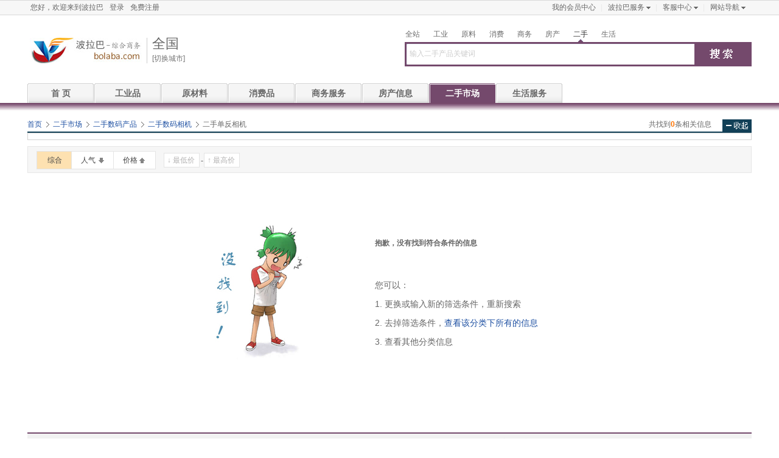

--- FILE ---
content_type: text/html
request_url: http://www.bolaba.com/level/?c=secondhand&lv=4&s=12558
body_size: 13889
content:
<!DOCTYPE html PUBLIC "-//W3C//DTD XHTML 1.0 Transitional//EN" "http://www.w3.org/TR/xhtml1/DTD/xhtml1-transitional.dtd">

<html xmlns="http://www.w3.org/1999/xhtml">

<head>
<title>二手单反相机_二手数码相机_二手数码产品_二手市场 - 波拉巴</title>
<meta content="text/html; charset=utf-8" http-equiv="content-type">
<meta name="Keywords" content="二手单反相机价格,二手单反相机信息,二手单反相机卖家">
<meta name="Description" content="波拉巴二手单反相机专栏,为您提供大量的二手单反相机信息,以及相应的二手单反相机卖家">
<link rel="stylesheet" type="text/css" href="/css_blb/product_list.css">
<link rel="stylesheet" type="text/css" href="/css_blb/top_bottom.css">
<link rel="stylesheet" type="text/css" href="/css_blb/shared_css.css">
<script type="text/javascript" src="/js_blb/jquery.js"></script>
<script type="text/javascript" src="/js_blb/common.js"></script>
<script type="text/javascript" src="/js_blb/ask_shop.js"></script>
<script type="text/javascript" src="/js_blb/get_param.js"></script>
<script type="text/javascript" src="/js_blb/shared_fun.js"></script>
<link rel="shortcut icon" href="/favicon.ico" />
</head>
<body>
<div class="scrollDiv">
  <a id="scrollUp" onfocus="this.blur()" href="javascript:void(0);"></a>
</div>
<script type="text/javascript" src="/js_blb/header.js"></script>
<div id="blbbar-v4">
	<div class="blbbar-container">
		<div id="H_DivLogin" class="blb-sign-status">
			<ul>
				<li>您好，欢迎来到波拉巴</li>
				<li><a rel="nofollow" href="/login/?path=/level/?c=secondhand&lv=4&s=12558">登录</a></li>
				<li><a rel="nofollow" href="/register.html" target="_blank">免费注册</a></li>
			</ul>
		</div>
		<div class="topnav">
			<ul>
			    <li class="list-first"><div class="nav-title"><a rel="nofollow" href="/m/" target="_blank">我的会员中心</a></div></li>
			    <li class="topnav-service extra">
					<div class="nav-title"><a class="nav-arrow" href="/intro/service.html" target="_blank">波拉巴服务</a></div>
					<div class="nav-content">
						<dl>
							<dt>商铺服务</dt>
							<dd><a rel="nofollow" href="/intro/shop_intro.html" target="_blank">商铺介绍</a></dd>
							<dd><a rel="nofollow" href="/intro/shop_process.html" target="_blank">开通商铺流程</a></dd>
							<dd><a rel="nofollow" href="/intro/shop_handle.html" target="_blank">办理开通</a></dd>
						</dl>
						<dl>
							<dt>广告服务</dt>
							<dd><a rel="nofollow" href="/intro/ad_explain.html" target="_blank">广告位说明</a></dd>
							<dd><a rel="nofollow" href="/intro/ad_process.html" target="_blank">办理流程</a></dd>
							<dd><a rel="nofollow" href="/intro/ad_handle.html" target="_blank">办理开通</a></dd>
						</dl>
						<dl>
							<dt>续费办理</dt>
							<dd><a rel="nofollow" href="/intro/shop_renew.html" target="_blank">商铺续费</a></dd>
							<dd><a rel="nofollow" href="/intro/ad_renew.html" target="_blank">广告续费</a></dd>
						</dl>
					</div>
				</li>
				<li class="topnav-tp extra">
					<div class="nav-title"><a class="nav-arrow" rel="nofollow" href="/intro/service.html" target="_blank">客服中心</a></div>
					<div class="nav-content">
						<dl>
							<dd><a rel="nofollow" href="/intro/contact_us.html" target="_blank">联系我们</a></dd>
							<dd><a rel="nofollow" href="/getpassword/" target="_blank">忘记密码</a></dd>
							<dd><a rel="nofollow" href="/intro/faq.html" target="_blank">常见问题</a></dd>
							<dd><a rel="nofollow" href="/intro/feedback.html" target="_blank">留言反馈</a></dd>
						</dl>
					</div>
				</li>
				<li class="topnav-navigate extra">
					<div class="nav-title"><a class="nav-arrow" href="/sitemap/" target="_blank">网站导航</a></div>
					<div class="nav-content">
						<dl>
							<dt>产品供应</dt>
							<dd><a href="/industry.html" target="_blank">工业品</a></dd>
							<dd><a href="/material.html" target="_blank">原材料</a></dd>
							<dd><a href="/commodity.html" target="_blank">消费品</a></dd>
						</dl>
						<dl>
							<dt>分类信息</dt>
							<dd><a href="/secondhand.html" target="_blank">二手市场</a></dd>
							<dd><a href="/estate.html" target="_blank">房产信息</a></dd>
							<!--<dd><a href="/job.html" target="_blank">招聘求职</a></dd>-->
						</dl>
						<dl>
							<dt>便民服务</dt>
							<dd><a href="/business.html" target="_blank">商务服务</a></dd>
							<dd><a href="/life.html" target="_blank">生活服务</a></dd>
						</dl>
					</div>
				</li>
			</ul>
		</div>
	</div>
</div>
<div>
	<div class="blb_head_fl">
		<div class="logo">
			<div class="logo-left"><a title="波拉巴,综合商务信息平台" onfocus="this.blur()" href="/" class="main-logo"><img src="/img_blb/logo-fl.jpg" border="0"></a></div>
			<div class="sub-logo">
				<div class="sub-logo-market"><font class="sub-logo-txt">全国</font></div>
				<div><a class="sub-logo-url" href="/city/?c_fl=/level/?c=secondhand&lv=4&s=12558">[切换城市]</a></div>
			</div>
		</div>
		<!-- 搜索 -->
        <script type="text/javascript" id="skwd_js" src="/js_blb/search.js?s_=normal"></script>
        <link rel="stylesheet" type="text/css" href="/css_blb/search.css">
        <div class="sDiv_wrapper DivSearch_secondhand">
            <ul class="Stab">
                <li class="Sline"><a id="a_index" href="javascript:void(0);" class="Sfocus" onFocus="this.blur()" onClick="change_type('index')" target="_self">全站</a></li>
                <li class="Sline"><a id="a_industry" href="javascript:void(0);" onFocus="this.blur()" onClick="change_type('industry')" target="_self">工业</a></li>
                <li class="Sline"><a id="a_material" href="javascript:void(0);" onFocus="this.blur()" onClick="change_type('material')" target="_self">原料</a></li>
                <li class="Sline"><a id="a_commodity" href="javascript:void(0);" onFocus="this.blur()" onClick="change_type('commodity')" target="_self">消费</a></li>
                <li class="Sline"><a id="a_business" href="javascript:void(0);" onFocus="this.blur()" onClick="change_type('business')" target="_self">商务</a></li>
                <li class="Sline"><a id="a_estate" href="javascript:void(0);" onFocus="this.blur()" onClick="change_type('estate')" target="_self">房产</a></li>
                <!--<li class="Sline"><a id="a_job" href="javascript:void(0);" onFocus="this.blur()" onClick="change_type('job')" target="_self">职场</a></li>-->
                <li class="Sline"><a id="a_secondhand" href="javascript:void(0);" onFocus="this.blur()" onClick="change_type('secondhand')" target="_self">二手</a></li>
                <li><a id="a_life" href="javascript:void(0);" onFocus="this.blur()" onClick="change_type('life')" target="_self">生活</a></li>
            </ul>
            <div class="Sicn">
                <input type="text" id="seacher" class="search__inputtxt" onKeyPress="keyEnter(event)">
                <input id="search_type" value="1" type="hidden">
                <input class="search__btn" type="button">
            </div>
            <div id="j_search_pulldown" tabindex="0">
                <ul class="search_pulldown_ul">
                    <li class="hot_search_title"><img src="/img_blb/loading6.gif" /> 正在加载...</li>
                </ul>
            </div>
            <div class="i_SearchDiv" id="SearchDiv"><ul style="display: none;" aria-activedescendant="ui-active-menuitem" role="listbox"></ul></div>
        </div>
        <!-- 搜索结束 -->
	</div>
	<div class="top_common blbtop_secondhand">
        <div class="main-nav">
            <ul>
                <li ><a onfocus="this.blur()" href="/">首 页</a></li>
                <li ><a onfocus="this.blur()" href="/industry.html">工业品</a></li>
                <li ><a onfocus="this.blur()" href="/material.html">原材料</a></li>
                <li ><a onfocus="this.blur()" href="/commodity.html">消费品</a></li>
                <li ><a onfocus="this.blur()" href="/business.html">商务服务</a></li>
                <li ><a onfocus="this.blur()" href="/estate.html">房产信息</a></li>
                <!--<li ><a onfocus="this.blur()" href="/job.html">招聘求职</a></li>-->
                <li class="current"><a onfocus="this.blur()" href="/secondhand.html">二手市场</a></li>
                <li ><a onfocus="this.blur()" href="/life.html">生活服务</a></li>
            </ul>
        </div>
    </div>
</div>
<div class="tD_secondhand">&nbsp;</div>
<script type="text/javascript" src="/js_blb/product_list.js"></script>
<div class="bigDiv">
<div class="fd-clr">
    <ul>
        <li class="sm-navigatebar-wholeCat sm-navigatebar-item"><a href="/" target="_self">首页</a></li>
        <li class="sm-navigatebar-item"><a href="/secondhand.html" target="_self">二手市场</a></li>
        
        <li class="sm-navigatebar-item"><a href="/level/?c=secondhand&lv=2&s=1725" target="_self">二手数码产品</a></li>
        <li class="sm-navigatebar-item"><a href="/level/?c=secondhand&lv=3&s=1818" target="_self">二手数码相机</a></li>
        <li class="sm-navigatebar-item">二手单反相机</li>
        
        <li id="fold_li"><div><a href="#" class="catalog_fold" id="catalog_fold_id"></a></div></li>
    
		<li id="breadCrumbText" class="sm-navigatebar-result sm-navigatebar-item">共找到<em class="sm-navigatebar-count">0</em>条相关信息</li>
    </ul>
	<div class="sm-navigatebar-splitLine"></div>
</div>
<div id="catalog_div" class="sw-mod-sn">
<div class="sm-sn-common-box">
<ul class="sm-sn-common-items fd-clr">

</ul>
</div>
<a href="#" class="sm-sn-common-btnBottomMore"><span class="sm-sn-common-btnBottomMoreLine"></span></a>
 </div>
<div class="sw-mod-filter">
<div class="sm-filter-bottom-wrap">
<div class="sm-filter-bottom">
<ul>

    <li class="sm-filter-bottom-item"><a class="sm-filter-sum-link sm-filter-descSelected" target="_self" href="?c=secondhand&lv=4&s=12558">综合</a></li>
    <li class="sm-filter-bottom-item"><a class="sm-filter-popular-link" target="_self" href="?c=secondhand&lv=4&s=12558&rq=desc">人气</a></li>
    <li class="sm-filter-bottom-item sm-filter-priceOrder">
     <div class="sm-filter-priceOrderSum"><a class="sm-filter-price-asc sm-filter-priceOrder-link" target="_self" href="?c=secondhand&lv=4&s=12558&jg=asc">价格</a></div>
    </li>
    <li class="sm-filter-bottom-item sm-filter-price-grid">
     <div class="sm-filter-price-range">
     <input class="sm-filter-textElem price-range-textElem" maxlength="10" value="&nbsp;↓ 最低价" id="minPrice" type="text"><span class="sm-filter-priceRangeLine">-</span><input class="sm-filter-textElem price-range-textElem" maxlength="10" value="&nbsp;↑ 最高价" id="maxPrice" type="text">
     <p class="sm-filter-priceRange-text"><a id="priceAreaBtn" href="javascript:void(0);" class="sw-ui-btn-g23"><span>确定</span></a><input type="hidden" id="jg_area_hid" value="?c=secondhand&lv=4&s=12558" /></p>
     </div>
    </li>
    
  </ul>
 </div>
 </div>
</div> 

	<div class="not-found">
		<div class="fnt">
			<div class="fnt-hd">抱歉，没有找到符合条件的信息</div>
			<div class="fnt-bd">
				<h4>您可以：</h4>
				<p>1. 更换或输入新的筛选条件，重新搜索</p>
				<p>2. 去掉筛选条件，<a target="_self" href="?c=secondhand&lv=4&s=12558">查看该分类下所有的信息</a></p>
				<p>3. 查看其他分类信息</p>
			</div>
		</div>
	</div>
   
 <div style="clear:both"></div>
</div>
<script type="text/javascript" src="/js_blb/product_list_delay.js"></script>
<script type="text/javascript">
	$(document).ready(function () {
		$("img").each(function () {
			if ($(this).attr("original") != undefined) {
				$(this).attr("src", "/img_blb/loading4.gif");
			}
		});
	});
	objScrollLoadImages = $.delayLoaded($("img[original]"), {
		imageLoad: false, top: 200, transImgSrc: "/img_blb/loading4.gif"
	});
</script>
</div>
<div class="btm_common copyrig_secondhand">
	<p class="linkcss">
		<a href="/intro/about_us.html" target="_blank">关于波拉巴</a> | <a href="/intro/contact_us.html" target="_blank">联系我们</a> | <a href="/intro/feedback.html" target="_blank">留言反馈</a> | 
        <a href="/intro/job.html" target="_blank">诚聘英才</a> | <a href="/announce/" target="_blank">公司公告</a> | <a href="/intro/law.html" target="_blank">法律声明</a> | 
        <a href="/intro/clause.html" target="_blank">服务条款</a> | <a href="/intro/faq.html" target="_blank">常见问题</a> | <a href="/intro/service.html" target="_blank">客服中心</a> | 
        <a href="/intro/ad_process.html" target="_blank">广告服务</a> | <a href="/sitemap/" target="_blank">网站导航</a> 
	</p>
    <script type="text/javascript" src="/js_blb/bottom_.js"></script>
	<p class="btmP">
		Copyright &copy; 2015-<script>document.write(new Date().getFullYear());</script>&nbsp;&nbsp;bolaba.com&nbsp;&nbsp;All&nbsp;Right&nbsp;Reserved&nbsp;&nbsp;&nbsp;版权所有 &nbsp;波拉巴
	</p>
	<p class="btmP mb_p">
		主办单位：深圳市波拉巴科技有限公司&nbsp;&nbsp;<a href="//beian.miit.gov.cn/" target="_blank" rel="nofollow">粤ICP备16011737号-1</a>&nbsp;
        <a target="_blank" href="//www.beian.gov.cn/portal/registerSystemInfo?recordcode=44030702001132" style="display:inline-block;text-decoration:none;height:15px;line-height:15px;">
        <img width="15" height="15" src="/img_blb/net_police.png" border="0" style="float:left;"/>粤公网安备 44030702001132号</a>
	</p>
</div>
</body>
</html>

--- FILE ---
content_type: text/css
request_url: http://www.bolaba.com/css_blb/product_list.css
body_size: 19187
content:
/*基本*/
body,button,input,select,textarea{font-size:12px; font-family:Arial;}
body,div,dl,dt,dd,ul,ol,li,h1,h2,h3,h4,h5,h6,form,input,textarea{margin:0;padding:0;}
*{word-break:break-all;font-family:Verdana,Arial;}
img{border:0;}ol,ul{list-style:none;}a{text-decoration:none}em,i{font-style:normal;}a em{color:#ff7300;}
body{font-family:arial, "宋体"; color:#444; font-size:12px; line-height:20px; text-align:left; background-color:#fff;font-family:SimSun,Arial;font-size:12px;color:#666}html,body,div,span,ul,li,ol,dl,dt,dd,table,td,th,p,fieldset,form,pre,blockquote,h1,h2,h3,h4,h5,h6,input,img,a{ margin:0; padding:0;}
ul li{list-style:none;}
.clear{clear:both;}.fl{float:left;}.fr{float:right;}.f_r{float:right;}
.f_gray{color:#666666;}
.px11{font-size:11px;}
.px14{font-size:14px;}
.list_cp{line-height:180%;margin:0 10px 0 10px;width:100%; height:130px;border-bottom:#CCCCCC 1px dotted;}
.iq_btn{margin-top:10px;cursor:pointer;}
strong, .b{font-weight:bold}
.mb8{margin-bottom:8px}
.bigDiv{width:1190px;margin:0 auto;}
.leftDiv{width:782px}
.rightDiv{width:198px}

/*导航,分类,筛选条件*/
h1,h2,h3,h4,h5,h6{font-size:100%;font-weight:normal}:focus{outline:0}img{-ms-interpolation-mode:bicubic}.fd-clr{zoom:1; margin-top:10px;}.fd-clr:after{display:block;clear:both;height:0;overflow:hidden;content:"\0020"}a:link{color:#1e50a2;text-decoration:none}a:visited{color:#1e50a2}a:hover{color:#ff7300;text-decoration:none}.sm-navigatebar-item,.sm-moreInfo-rankIcon,.sw-mod-filter-promotion-item-checked,.sw-mod-noresult .noresult-hint-icon,.sw-mod-noresult .filted-noresult-hint .filted-noresult-hint-icon,.sw-ui-tip-sorry-icon{background-image:url(/img_blb/blbLV1_.png);background-repeat:no-repeat;display:inline-block}.sw-ui-select{background:0;cursor:pointer;position:relative;}.fui-sidebar .fui-bg{position:absolute;display:block;height:32px;line-height:32px;color:#fff;right:17px;width:87px;text-align:center}.catalog_fold_close,.catalog_fold,.sm-navigatebar-selAttr-link,.sm-navigatebar-selAttr-link:hover{background-image:url(/img_blb/blbLV3_.png);background-repeat:no-repeat}.sm-navigatebar-item{float:left;background-position:0 6px;height:22px;padding:0 7px 0 11px;line-height:20px;color:#666}.sm-navigatebar-title .sm-navigatebar-keywordLink{color:#666;text-decoration:none}.sm-navigatebar-result{float:right;padding-right:0;color:#666;background-image:none}.sm-navigatebar-count{color:#ff7300;font-weight:bold}.sm-navigatebar-title{display:inline;margin:0 3px 0 2px}.sm-navigatebar-wholeCat,.sm-navigatebar-whole{background-image:none!important;padding-left:0;padding-right:7px;border:0!important}#fold_li{display:none}.sm-navigatebar-splitLine{height:3px;clear:both;margin-top:16px;*margin-top:0;background-color:#124057;overflow:hidden}#fold_li{float:right!important;width:48px;height:18px;display:block;margin-left:18px;margin-top:2px}.catalog_fold{width:48px;height:20px;display:block;background-position:0 -200px}.catalog_fold_close{width:48px;height:20px;display:block;background-position:0 -240px}.sw-mod-sn{margin-top:1px;position:relative;}.sm-sn-common-box{margin-top:-2px;*margin-top:-1px;border:1px solid #d0d0d0;*border-top:0;*zoom:1}.sm-sn-common-items{padding-left:4px}.sm-sn-common-items li{float:left;display:inline-block;width:90px;height:32px;line-height:32px;overflow:hidden;padding-left:16px}.sw-mod-filter{width:100%;position:relative;background-color:#f6f6f6;margin-top:10px;margin-bottom:10px;}.sm-filter-spliteLine{background-position:0 -811px;padding-right:8px;height:20px;margin-left:1px}.sm-filter-bottom-item{float:left;margin-top:7px!important;display:inline}.sm-filter-bottom-wrap{height:40px}.sm-filter-price-grid{margin-left:30px;position:relative;width:139px;zoom:1}.sm-filter-price-grid:after{content:"\0020";display:block;height:0;clear:both}.sm-filter-price-range{ margin-top:3px;line-height:normal;position:absolute;color:#666}.sm-filter-priceRangeLine{font-family:'宋体';margin:0 1px 0 2px}.sm-filter-priceRange-text{display:none;padding-top:6px;text-align:center}.sm-filter-price-grid .price-selected{background-color:#fff;border:1px solid #a9a9a9;height:58px;margin-top:-8px;padding:8px 5px 0 5px;left:-6px;z-index:100}.price-selected .sm-filter-priceRange-text{display:block}.sw-ui-select-items{width:78px}.sw-ui-btn-y23,.sw-ui-btn-y23:hover,.sw-ui-btn-y23 span,.sw-ui-btn-y23:hover span,.sw-ui-btn-g23,.sw-ui-btn-g23.select,.sw-ui-btn-g23:hover,.sw-ui-btn-g23 span,.sw-ui-btn-g20,.sw-ui-btn-g20.select,.sw-ui-btn-g20:hover,.sw-ui-btn-g20 span,.sw-ui-btn-g20:hover span,.sw-ui-btn-g21,.sw-ui-btn-g21.select,.sw-ui-btn-g21:hover,.sw-ui-btn-g21 span,.sw-ui-btn-g21:hover span{background-image:url(/img_blb/blbLV4_.png);background-repeat:no-repeat;display:inline-block;line-height:20px}.sw-ui-btn-g23,.sw-ui-btn-g23:hover{height:25px;text-decoration:none;cursor:pointer}.sw-ui-btn-g23 span,.sw-ui-btn-g23:hover span{height:25px;line-height:25px;cursor:pointer;color:#333}.sw-ui-btn-g23{padding-left:15px}.sw-ui-btn-g23 span{padding-right:15px}.sw-ui-btn-g23.short{padding-left:9px}.sw-ui-btn-g23.short span{padding-right:9px}.sw-ui-btn-g23{background-position:0 -451px}.sw-ui-btn-g23.select,.sw-ui-btn-g23:hover{background-position:0 -517px}.sw-ui-btn-g23.select span{background-position:right -552px}.sw-ui-btn-g23,.sw-ui-btn-g23 span,.sw-ui-btn-g23:hover,.sw-ui-btn-g23:hover span{height:22px;line-height:20px;cursor:pointer;background:0}.sw-ui-btn-g23{background-image:none;background-color:#f7f7f7;border:1px solid #c6c6c6}.sw-ui-btn-g23:hover{background-image:none;box-shadow:0 0 2px #a8a8a8}#sm-filter-priceBtn,.sm-filter-popular-link,.sm-filter-price-asc,.sm-filter-descSelected{background-image:url(/img_blb/blbLV5_.png);background-repeat:no-repeat}.sm-filter-price-grid .price-selected{padding:8px 3px 0 3px;left:-3px}.sm-filter-sum-link,.sm-filter-popular-link,.sm-filter-priceOrder-link{display:block;height:28px;line-height:28px;color:#444!important}.sm-filter-sum-link{ text-align:center;width:50px;background-color:#fff;border:1px solid #E4E4E4;border-right:0}.sm-filter-popular-link{width:53px;border:1px solid #E4E4E4;border-right:0; padding-left:15px;}

.sm-filter-priceOrder-link{width:53px;padding-left:15px;}.sm-filter-priceOrderSum{position:absolute;width:53x;z-index:700;border:1px solid #E4E4E4}
.li-area{float:left;position:relative;}
.sm-filter-popular-link{background-color:#fff;background-position:44px -37px}.sm-filter-priceOrder{width:53px;cursor:pointer}.sm-filter-sum-link{text-indent:8px;padding-right:6px}.sm-filter-price-asc{background-color:#fff;background-position:42px -88px}.sm-filter-popular-link:hover,.sm-filter-price-asc:hover,.sm-filter-descSelected{background-color:#fde1b1;}.sm-filter-sum-link{background-image:none}.sm-filter-textElem{padding:0 2px 0 2px;border:1px solid #E4E4E4;height:22px;line-height:22px;background:#ffffff;}.price-range-textElem{width:53px;color:#b4b3b3}.sm-filter-bottom{height:42px;border:1px solid #e6e6e6;padding-left:14px;background-color:#f6f6f6;position:relative}.sw-mod-previewThumbnail{display:none;padding-left:6px;position:absolute;z-index:2007}.sw-mod-previewThumbnail .arrow{background:url(/img_blb/blbLV6_.png) -166px -77px no-repeat;height:13px;left:0;position:absolute;top:10px;width:7px}.sw-mod-previewThumbnail .lt-container{background:none repeat scroll 0 0 #e8e8e8;border:1px solid #c2c2c2}.sw-mod-previewThumbnail a{display:table-cell;vertical-align:middle;text-align:center;*display:block;*font-size:219px;*font-family:Arial;width:230px;height:230px;background:url(/img_blb/loading.gif) no-repeat scroll center center transparent}.rq-select-asc{background-image:url(/img_blb/blbLV5_.png);background-color:#fde1b1;background-position:44px -115px}.rq-select-desc{background-image:url(/img_blb/blbLV5_.png);background-color:#fde1b1;background-position:44px -62px}.jg-select-asc{background-image:url(/img_blb/blbLV5_.png);background-color:#fde1b1;background-position:44px -115px}.jg-select-desc{background-image:url(/img_blb/blbLV5_.png);background-color:#fde1b1;background-position:44px -62px}

/*所有地区*/
.area{height: 32px;line-height: 32px;font-size: 12px;} 
.area b{color: #333;margin: 0 13px 0 10px;float: left;} 
.area_div{display: block;float: left;background-color: #fff;padding: 0 6px 0 10px;border: 1px solid #E4E4E4;height:22px;line-height: 22px;margin-top:10px;position: relative;cursor:pointer;}
.city-area-box{position:absolute;left:0px;top:23px;width:446px;padding:3px;padding-top:2px;line-height:22px;z-index:88;background:#fff;border:1px solid #b2b2b2;box-shadow:0 0 3px #a8a8a8; display:none} 
.area-bg{position:absolute;left:0;top:0;width:100%;_padding:3px;height:100%;*height:265px;} 
.area-body{background:#fff;position:relative;z-index:2;*zoom:1;padding:0 4px;} 
.city-area-box-link,.city-area-box-link:link,.city-area-box-link:visited{display:block;min-width:54px;padding-left:8px;color:#333;} 
.city-area-box-link:hover{color:#EA831C; text-decoration:underline;}
.city-area-arrow{margin-left:8px}
.city-area-box-nfocus{color:#f77400!important;background-color:#ffebd8!important;} 
.city-area-box-item{float:left;list-style-type: none;margin-bottom: 4px;display: inline-block;height:22px;line-height:22px!important;} 
.area-ab-all,.prov-area{padding:2px 0 6px 2px;}
.area-else{padding:0 0 -0 2px;*zoom:1;}
.area-else:after{content:".";display:block;height:0;clear:both;visibility: hidden;}
.area-ab-all{position:relative;*zoom:1;z-index:20;} 
.sw-area-abAll-link{padding-left:8px;} 
.area-industryDistrict-area{overflow:hidden;border-bottom:1px dashed #ddd;padding-bottom:6px;padding-top:6px;*zoom:1;} 
.area-industryDistrict{color:#CB7575;font-weight:bold;padding-top:12px;padding-left:8px;padding-bottom:0;} 
.prov-area,.prov-area-items{*zoom:1;} 
.prov-area:after,.prov-area-items:after{content:".";display:block;height:0;clear:both;visibility: hidden;} 
.area-abProv-im{position:relative;float:left;margin-right:24px;width:60px;padding:2px 0;_display:inline;} 
.area-abAll-nearArea{position:absolute;top:6px;left:255px;} 
.area-abAll-abpd{padding:0px;position:absolute;top:6px;left:320px;}
.area-abAll-abpd-item{padding:0px;} 
.area-abAll-abpd-city{font-weight:700;} 
.prov-area-show{z-index:99;} 
.prov-area-show .prov-area-items{display:block !important;} 
.prov-area-items{display:none;width:206px;position:absolute;left:6px;top:24px;background:#f8f8f8;border:1px solid #a4a4a4;padding:6px;z-index:110;} 
.prov-area-item{float:left;width:64px;overflow:hidden;padding:2px 0;} 
.area-abProv-itemsubLink{display:block;min-width:60px;padding-left:8px;color:#333 !important;overflow:hidden;height:22px;} 
.area-abProv-itemsubLink:hover{color:#EA831C !important; text-decoration:underline;}

/*商品列表*/
body,button,input,select,textarea{font:12px/1.5 arial,simsun}
.listDiv{width:100%;margin: 20px 0px 30px 0px;overflow:hidden;}
.list-page{float:right;margin:10px auto 0px auto;}
.list-page ul li{float:left;margin-top:8px;margin-right:4px;}
.list-page ul li em{color:#fb5053;font-weight: bold;}
.list-page ul li.list-page-a {display:block;width:70px;height:25px;background:#fff;line-height:25px;color: #cdcdcd;position:relative;text-align:center;border:1px solid #ddd;}
.list-page ul li.list-page-a a{display:block;width:70px;height:25px;border:1px solid #ddd;}
.list-page ul li.list-page-a a:hover{color:#fb5053;border:1px solid #fb5053;}
.list-page ul li.list-page-b {display:block;width:70px;height: 25px;background:#fff;line-height: 25px;position:relative;text-align:center;}
.list-page ul li.list-page-b a{display:block;width:70px;height:25px;border:1px solid #ddd;color:#666;}
.list-page ul li.list-page-b a:hover{color:#fb5053;background:#fdf3f3;border:1px solid #e4393c;}
/*分页导航*/
.list-page-c{margin-left:5px;line-height:24px;  }
.list-page ul li.s-selec01 a{display:block;width: 30px; height:25px; border:1px solid #e4393c; color:#e4393c;background: #fdf3f3;line-height: 27px;text-align: center;}
.list-page ul li.s-selec01 span{display:block;width: 30px; height:25px; border:1px solid #e4393c; color:#e4393c;background: #fdf3f3;line-height: 27px;text-align: center;}
.list-page ul li.s-selec02 a{display:block;width: 30px; height: 25px; border:1px solid #ccc; color:#666;background: #fff;line-height: 27px;text-align: center;}

.list-page ul li.s-selec02 a:hover{background:#fdf3f3;border:1px solid #e4393c;}
.jumpto{width:30px;height:20px;text-align: center;margin-left:5px;margin-right: 5px;background:#ffffff;}
.list-page ul li.btn-true a{display:block;width:36px; height:23px; border:1px solid #ccc; color:#666;background:#f5f5f5;line-height:23px;text-align:center;}
.list-page ul li.btn-true a:hover{background:#DFDFDF;border:1px solid #999;}
.list-div{overflow: hidden;}
.list-div ul li{float: left;width:234px;height:390px;border: 1px solid #fff;overflow:hidden;margin:auto 1px auto 1px;margin-top: 20px;border-bottom:1px dashed #ddd;}
.list-div ul li:hover{border: 1px solid #ddd;box-shadow: 0px 0px 5px #ddd;}
.div0{ width:220px;height:220px;overflow:hidden;margin:0 auto;}
.div1{ width:220px;height:220px;display:table-cell;vertical-align:middle;text-align:center;font-size:0;*display:block;*layout-grid-line:100%;}
.div2{overflow:hidden;margin-top:17px;margin-left:10px;}
.div2 a{color:#999999;}
.div2 a:hover{color:#e43b3b;text-decoration:none;}
.div2 .ask_s{border:1px solid #ddd; padding:2px auto;background:#FFF;color:#999;float:right;border-radius:3px; margin-right:10px;}
.div2 .ask_s a:hover{color:#164a96;}
.div2-div{color:#999999;height:20px;float:left;width:150px;position:relative;overflow: hidden;margin:1px 8px 0 0;}
.div2-div a:hover{color:#666666;}
.fg-div{clear: both; width:90%; height:1px; background:#EFEFEF; margin:15px auto;}
.div3{overflow:hidden;text-align:left;padding: 0px 8px;margin-top:20px; margin-bottom:20px;height:38px;}
.div3 a{color:#666;font-size:14px;}
.div3 a:hover{color:#E97812;}
.div4{padding:18px 8px;}
.div4 span a{border:1px solid #ddd;padding:2px 5px;background:#FFF;color:#999;float:right;border-radius:3px;}
.div4 span a:hover{color:#164a96; }
.div4 .rq{padding:2px 5px;background:#FFF;color:#999;float:right;border-left:1px dashed #ddd;}
.div4 .dz{padding:2px 5px;background:#FFF;color:#999;float:right;border-radius:3px;}
.div4 .yen{color:#e43b3b;font-size:16px;float:left;font-family: Arial;margin-right:4px;}
.div4 .div4-jg01{color:#e43b3b;font-size:16px;font-weight:bold;float:left;}

/*咨询店家弹出窗口*/
.InputText {border: 1px solid #CCC; font:12px/1.5 tahoma,arial,\5b8b\4f53;COLOR:#444;background:#ffffff;}.input01 {BORDER-BOTTOM: #dbdbdb 1px solid; BORDER-LEFT: #dbdbdb 1px solid; LINE-HEIGHT: 28px; PADDING-LEFT: 5px; WIDTH: 130px; HEIGHT: 28px; COLOR:#444; VERTICAL-ALIGN: middle; BORDER-TOP: #dbdbdb 1px solid; BORDER-RIGHT: #dbdbdb 1px solid;background:#ffffff;}.input02 {BORDER-BOTTOM: #dbdbdb 1px solid; BORDER-LEFT: #dbdbdb 1px solid; LINE-HEIGHT: 28px; PADDING-LEFT: 5px; WIDTH: 200px; HEIGHT: 28px; COLOR:#444; VERTICAL-ALIGN: middle; BORDER-TOP: #dbdbdb 1px solid; BORDER-RIGHT: #dbdbdb 1px solid;background:#ffffff;}.input03 {BORDER-BOTTOM: #dbdbdb 1px solid; BORDER-LEFT: #dbdbdb 1px solid; PADDING-LEFT: 5px; WIDTH:370px; HEIGHT:120px; COLOR:#444; BORDER-TOP: #dbdbdb 1px solid; BORDER-RIGHT: #dbdbdb 1px solid;background:#ffffff;}.input {BORDER-BOTTOM: #dbdbdb 1px solid; BORDER-LEFT: #dbdbdb 1px solid; LINE-HEIGHT: 28px; PADDING-LEFT: 5px; WIDTH: 283px; HEIGHT: 28px; COLOR:#444; VERTICAL-ALIGN: middle; BORDER-TOP: #dbdbdb 1px solid; BORDER-RIGHT: #dbdbdb 1px solid;background:#ffffff;}
.warnDiv {display:none;border:#ccc 1px solid; POSITION: relative; TEXT-ALIGN: left; padding:5px 5px 5px 24px;margin: 0px 0px 10px 85px;LINE-HEIGHT: 14px; WIDTH: 192px; BACKGROUND: url(/img_blb/wrong1.gif) #ffffd0 no-repeat 5px -15px; CLEAR: both; OVERFLOW: hidden;_margin: 0px 0 10px -28px}
.ask_div {position:fixed;top:40%;left:45%;border:#cccccc 1px solid; padding:0 0 20px 0;margin:-190px 0px 0px -180px;width:510px;height:auto; background:#fff;z-index:1;}.ask_div H4 {TEXT-ALIGN: left; PADDING-BOTTOM: 0px; LINE-HEIGHT: 40px; PADDING-LEFT: 20px; WIDTH: 490px; PADDING-RIGHT: 0px; BACKGROUND:#ff7300; HEIGHT: 40px; COLOR: #fff; FONT-SIZE: 14px; FONT-WEIGHT: bold; PADDING-TOP: 0px}.ask_div DL {LINE-HEIGHT: 30px; MARGIN: 0px 20px 14px 20px; WIDTH: 490px; FLOAT: left;}.ask_div DL DT {TEXT-ALIGN: right; LINE-HEIGHT: 30px; WIDTH: 65px; FLOAT: left; COLOR: #444; FONT-SIZE: 12px}.ask_div DL DD {FLOAT: left}.ask_div P {POSITION: relative; TEXT-ALIGN: left; PADDING-BOTTOM: 0px; LINE-HEIGHT: 18px; PADDING-LEFT: 58px; PADDING-RIGHT: 0px;OVERFLOW: hidden; PADDING-TOP: 0px}.ask_div span.close_span {float:right; margin:5px 5px 5px auto}
.ask_div span.close_span a {cursor: pointer;display: block;font-family: Arial;font-size: 22px;font-weight: bold;height: 28px;line-height: 28px;text-align: center;width: 28px;}.ask_div span.close_span a:link, .ask_div span.close_span a:visited {color:#fff;text-decoration: none;}.ask_div span.close_span a:hover {background-color:#EC4D00;color: #fff;text-decoration: none;}

.btn_orange{font-family:microsoft yahei;border:1px #d37002 solid;display:inline-block; margin:0 0 30px 150px;}.btn_orange a{display:inline-block;text-align:center;color:#fff;height:35px;line-height:35px;padding:0 30px}.btn_orange a:link,.btn_orange a:visited{color:#fff;background:#f18a00;background:-moz-linear-gradient(top,#f79500,#eb7e00);background:-webkit-gradient(linear,top,from(#f79500),to(#eb7e00));background:-webkit-linear-gradient(top,#f79500,#eb7e00);background:-o-linear-gradient(top,#f79500,#eb7e00)}.btn_orange a:hover{text-decoration:none;background:#feb83e;background:-moz-linear-gradient(top,#feb83e,#f18e1b);background:-webkit-gradient(linear,top,from(#feb83e),to(#f18e1b));background:-webkit-linear-gradient(top,#feb83e,#f18e1b);background:-o-linear-gradient(top,#feb83e,#f18e1b)}.btn_orange a:active{background:#eb7e00;background:-moz-linear-gradient(top,#eb7e00,#f79500);background:-webkit-gradient(linear,top,from(#eb7e00),to(#f79500));background:-webkit-linear-gradient(top,#eb7e00,#f79500);background:-o-linear-gradient(top,#eb7e00,#f79500)}

.ask_title{padding:15px 30px; margin-bottom:25px;background-color:#fffff6;font-weight:bold;font-size:14px;font-family:"microsoft yahei";line-height:22px;border-bottom:1px solid #e9e9e9}
.succDiv{width:500px;margin:0 auto;padding:50px 10px 50px 70px; color:#CCCCCC; font-size:26px; font-weight:bold;}

/*404*/
.not-found{margin:0 auto;height:400px;background:url(/img_blb/404-1.jpg) 28% 80px no-repeat;}.not-found .fnt{padding-top:100px;margin-left:48%;}.not-found .fnt-hd{font-weight:bold;margin-bottom:50px;}.not-found .fnt-bd{font-size:14px;color:#666;}.not-found .fnt-bd h4{margin-bottom:10px}.not-found .fnt-bd p{margin-bottom:10px}
.not-found-404{margin:0 auto;height:400px;background:url(/img_blb/404-3.jpg) 28% 45px no-repeat;}.not-found-404 .fnt{padding-top:100px;margin-left:48%;}.not-found-404 .fnt-hd{font-weight:bold;margin-bottom:50px;font-size:16px;}.not-found-404 .fnt-bd{font-size:14px;color:#666;}.not-found-404 .fnt-bd h4{margin-bottom:10px}.not-found-404 .fnt-bd p{margin-bottom:10px}

--- FILE ---
content_type: text/css
request_url: http://www.bolaba.com/css_blb/top_bottom.css
body_size: 2615
content:
/*顶部导航*/
#blbbar-v4{width:100%;min-width:1190px;background-color:#f7f7f7;border-top:solid 1px #d8d8d8;border-bottom:solid 1px #d8d8d8}#blbbar-v4 .blbbar-container{margin:0 auto;padding:0 4px;width:1190px;height:23px;_overflow:hidden;font:12px/23px Tahoma,Arial,"\5B8B\4F53",sans-serif}#blbbar-v4 a{text-decoration:none}#blbbar-v4 a:hover{color:#ff7300!important}
#blbbar-v4 .topnav li,#blbbar-v4 .nav-arrow,#blbbar-v4 .topnav-purchaselist .nav-title span,#blbbar-v4 .topnav-tp .contact-us,#blbbar-v4 .topnav-tp .apply-form,#blbbar-v4 .topnav-tp .join-promotion,#blbbar-v4 .topnav-tp .renewal-online{background:url(/img_blb/top_header.gif) no-repeat}
#blbbar-v4 li{float:left}#blbbar-v4 .extra{position:relative;z-index:1804}
#blbbar-v4 .topnav{float:right}#blbbar-v4 .topnav a:link,#blbbar-v4 .topnav a:visited{color:#666}
#blbbar-v4 .topnav li{background-position:right 6px}#blbbar-v4 .topnav li:nth-child(4){background-position:right -12px}#blbbar-v4 .nav-title{float:left;padding:0 10px;height:24px}
#blbbar-v4 .extra:hover .nav-title,#blbbar-v4 .nav-hover .nav-title{padding:0 9px;border-left:solid 1px #d1d1d1;border-right:solid 1px #d1d1d1;background-color:#fff}
#blbbar-v4 .nav-arrow{padding-right:10px;background-position:right -160px}#blbbar-v4 .topnav li:hover .nav-arrow,#blbbar-v4 .topnav .nav-hover .nav-arrow{background-position:right -190px}
#blbbar-v4 .list-first{background:0}#blbbar-v4 .nav-content{display:none;border:solid 1px #d1d1d1;border-top:0 none;background-color:#fff;}
#blbbar-v4 .topnav .extra:hover .nav-content,#blbbar-v4 .topnav .nav-hover .nav-content{display:block;position:absolute;top:24px;z-index:2000}#blbbar-v4 .nav-content dl{float:left;padding:4px 12px}#blbbar-v4 .nav-content dt{font-weight:700;color:#b0b0b0}
#blbbar-v4 .topnav-tp .renewal-online{background-position:2px -279px}
#blbbar-v4 .topnav-service .nav-content{right:0;width:260px}#blbbar-v4 .topnav-navigate .nav-content{right:0;width:230px}
#blbbar-v4 .topnav-tp .nav-content{left:0;width:76px}#blbbar-v4 .topnav-tp .contact-us{background-position:2px -56px}#blbbar-v4 .topnav-tp .order-online{text-decoration:none!important}
#blbbar-v4 .blb-sign-status{float:left;color:#666}#blbbar-v4 .blb-sign-status a:link,#blbbar-v4 .blb-sign-status a:visited{color:#666}#blbbar-v4 .blb-sign-status li{padding:0 5px}#blbbar-v4 .blb-sign-status li img{vertical-align:middle;border:0;margin-right:-10px;}

/*顶部栏目*/
.blb-head{width:1190px;margin:0 auto;height:105px;}.blb-head .logo{float:left;}.blb-head .logo h1{background:url(/img_blb/logo.jpg) no-repeat -600px 100px;}.blb-head .logo h1{background-position:0px 0px;width:250px;height:60px;margin-top: 30px;}.blb-head .logo h1 a{display:inline-block;width:250px;height:58px;line-height:140px;overflow:hidden;}

/* Logo、搜索栏 */
.blb-nav{width:990px;margin:0 auto;}.blb-nav a:hover,.blb-nav a:active{text-decoration:underline;}
.blb-nav .main-nav,.blb-nav .main-nav a,.blb-nav .blb-notice,.blb-nav .blb-notice dd,.blb-nav .recommend-entrance,.blb-nav .sub-nav,.blb-nav .market-1688,.blb-nav .market-1688 li,.blb-nav .market-new,.blb-nav .commodity-new,.blb-nav .service-entrance,.blb-nav .entrance-over,.blb-nav .entrance-more,.blb-nav .entrance-ext-list,.blb-nav .entrance-ext-list ul{background:url(/img_blb/nav-20101215.png) no-repeat -200px 0;}.blb-nav .main-nav li{float:left;width:110px;height:32px;}.blb-nav .main-nav a{display:block;background-position:0 -180px;width:109px;height:32px;text-align:center;line-height:32px;font-size:14px;font-weight:700;color:#666 !important;}.blb-nav .main-nav .current a{background-position:0 -140px;color:#fff !important;}
/*Logo - 分类信息*/
.blb_head_fl{width:1190px;margin:0 auto;height:105px;}.blb_head_fl .logo{float:left;margin-top:30px;}.blb_head_fl .logo .logo-left{float:left;}.blb_head_fl .logo .main-logo{display:block;float:left;margin:7px 8px 2px 4px;padding-right:4px;width:188px;height:42px;text-decoration:none;border-right:1px solid #CCC;_margin-left:1px}.blb_head_fl .logo .sub-logo .sub-logo-txt{font-family:"Microsoft YaHei",SimHei,"WenQuanYi Micro Hei",STHeiti}.blb_head_fl .logo .sub-logo-market{height:22px}.blb_head_fl .logo .sub-logo{float:left;display:inline-block;height:43px;text-decoration:none;margin-top:6px;margin-top:7px\0;*margin-top:7px}.blb_head_fl .logo .sub-logo .sub-logo-txt{float:left;display:block;font-size:22px;line-height:22px;height:22px;zoom:1}.blb_head_fl .logo .sub-logo .sub-logo-url{font-size:12px;line-height:26px;*line-height:22px;font-family:Tahoma,Arial,sans-serif; color:#757575;}.blb_head_fl .logo .sub-logo a.sub-logo-url:hover{text-decoration:underline;}.fl_tldiv{font-size:12px;line-height:26px;*line-height:22px;font-family:Tahoma,Arial,sans-serif; color:#757575;}

/*一级页面顶部栏目*/
.top_common{width:1190px;margin:0 auto;padding-top:7px;}
.top_common a:hover,.top_common a:active{text-decoration:underline;}
.top_common .main-nav li{float:left;width:110px;height:32px;}
.top_common .main-nav a{background:url(/img_blb/T0_.png) no-repeat;display:block;width:109px;height:32px;text-align:center;line-height:32px;font-size:14px;font-weight:700;color:#666 !important;}
.top_common .main-nav .cpcss a{color:#B07A0B !important;}

.blbtop_index .main-nav .current a{background:url(/img_blb/T1_index.png) no-repeat;color:#fff !important;}
.blbtop_industry .main-nav .current a{background:url(/img_blb/T1_industry.png) no-repeat;color:#fff !important;}
.blbtop_material .main-nav .current a{background:url(/img_blb/T1_material.png) no-repeat;color:#fff !important;}
.blbtop_commodity .main-nav .current a{background:url(/img_blb/T1_commodity.png) no-repeat;color:#fff !important;}
.blbtop_business .main-nav .current a{background:url(/img_blb/T1_business.png) no-repeat;color:#fff !important;}
.blbtop_estate .main-nav .current a{background:url(/img_blb/T1_estate.png) no-repeat;color:#fff !important;}
.blbtop_job .main-nav .current a{background:url(/img_blb/T1_job.png) no-repeat;color:#fff !important;}
.blbtop_secondhand .main-nav .current a{background:url(/img_blb/T1_secondhand.png) no-repeat;color:#fff !important;}
.blbtop_life .main-nav .current a{background:url(/img_blb/T1_life.png) no-repeat;color:#fff !important;}

/*一级栏目下的颜色条*/
.tD_index{clear:both; margin:0 auto; background:url(/img_blb/bg_index.jpg);width:100%;min-width:1190px;height:15px;}
.tD_industry{clear:both; margin:0 auto; background:url(/img_blb/bg_industry.jpg);width:100%;min-width:1190px;height:15px;}
.tD_material{clear:both; margin:0 auto; background:url(/img_blb/bg_material.jpg);width:100%;min-width:1190px;height:15px;}
.tD_commodity{clear:both; margin:0 auto; background:url(/img_blb/bg_commodity.jpg);width:100%;min-width:1190px;height:15px;}
.tD_business{clear:both; margin:0 auto; background:url(/img_blb/bg_business.jpg);width:100%;min-width:1190px;height:15px;}
.tD_estate{clear:both; margin:0 auto; background:url(/img_blb/bg_estate.jpg);width:100%;min-width:1190px;height:15px;}
.tD_job{clear:both; margin:0 auto; background:url(/img_blb/bg_job.jpg);width:100%;min-width:1190px;height:15px;}
.tD_secondhand{clear:both; margin:0 auto; background:url(/img_blb/bg_secondhand.jpg);width:100%;min-width:1190px;height:15px;}
.tD_life{clear:both; margin:0 auto; background:url(/img_blb/bg_life.jpg);width:100%;min-width:1190px;height:15px;}

/*底部*/
.btmP{color:#3f3f3f;margin:0;padding:0;}
.btmP a{color:#3f3f3f;}
.btmP a:hover{color:#ff5a00;}
.mb_p{margin-bottom:34px;}

.btm_common{width:1190px;margin:20px auto;}
.btm_common .linkcss a{margin:0 5px;color:#3f3f3f;}
.btm_common .linkcss a:hover{color:#ff5a00;}
.btm_common p{text-align:center;line-height:1.7em;}
.btm_common cite{font-style:normal;}

.copyrig_index .linkcss{margin-bottom:15px;height:28px;line-height:28px;border-top:2px solid #55BCEE;background:#f2f2f2;}
.copyrig_industry .linkcss{margin-bottom:15px;height:28px;line-height:28px;border-top:2px solid #B75200;background:#f2f2f2;}
.copyrig_material .linkcss{margin-bottom:15px;height:28px;line-height:28px;border-top:2px solid #0174B9;background:#f2f2f2;}
.copyrig_commodity .linkcss{margin-bottom:15px;height:28px;line-height:28px;border-top:2px solid #A3055B;background:#f2f2f2;}
.copyrig_business .linkcss{margin-bottom:15px;height:28px;line-height:28px;border-top:2px solid #ab6d05;background:#f2f2f2;}
.copyrig_estate .linkcss{margin-bottom:15px;height:28px;line-height:28px;border-top:2px solid #525298;background:#f2f2f2;}
.copyrig_job .linkcss{margin-bottom:15px;height:28px;line-height:28px;border-top:2px solid #127676;background:#f2f2f2;}
.copyrig_secondhand .linkcss{margin-bottom:15px;height:28px;line-height:28px;border-top:2px solid #74496C;background:#f2f2f2;}
.copyrig_life .linkcss{margin-bottom:15px;height:28px;line-height:28px;border-top:2px solid #638002;background:#f2f2f2;}


/*以下待info页面重新完成后全部删除*/
/*一级页面顶部栏目*/
.blbtop_index{width:1190px;margin:0 auto;padding-top:7px;}
.blbtop_index a:hover,.blbtop_index a:active{text-decoration:underline;}
.blbtop_index .main-nav li{float:left;width:110px;height:32px;}
.blbtop_index .main-nav a{background:url(/img_blb/T0_.png) no-repeat;display:block;width:109px;height:32px;text-align:center;line-height:32px;font-size:14px;font-weight:700;color:#666 !important;}
.blbtop_index .main-nav .cpcss a{color:#B07A0B !important;}

.blbtop_industry{width:1190px;margin:0 auto;padding-top:7px;}
.blbtop_industry a:hover,.blbtop_industry a:active{text-decoration:underline;}
.blbtop_industry .main-nav li{float:left;width:110px;height:32px;}
.blbtop_industry .main-nav a{background:url(/img_blb/T0_.png) no-repeat;display:block;width:109px;height:32px;text-align:center;line-height:32px;font-size:14px;font-weight:700;color:#666 !important;}
.blbtop_industry .main-nav .cpcss a{color:#B07A0B !important;}

.blbtop_material{width:1190px;margin:0 auto;padding-top:7px;}
.blbtop_material a:hover,.blbtop_material a:active{text-decoration:underline;}
.blbtop_material .main-nav li{float:left;width:110px;height:32px;}
.blbtop_material .main-nav a{background:url(/img_blb/T0_.png) no-repeat;display:block;width:109px;height:32px;text-align:center;line-height:32px;font-size:14px;font-weight:700;color:#666 !important;}
.blbtop_material .main-nav .cpcss a{color:#B07A0B !important;}

.blbtop_commodity{width:1190px;margin:0 auto;padding-top:7px;}
.blbtop_commodity a:hover,.blbtop_commodity a:active{text-decoration:underline;}
.blbtop_commodity .main-nav li{float:left;width:110px;height:32px;}
.blbtop_commodity .main-nav a{background:url(/img_blb/T0_.png) no-repeat;display:block;width:109px;height:32px;text-align:center;line-height:32px;font-size:14px;font-weight:700;color:#666 !important;}
.blbtop_commodity .main-nav .cpcss a{color:#B07A0B !important;}

.blbtop_business{width:1190px;margin:0 auto;padding-top:7px;}
.blbtop_business a:hover,.blbtop_business a:active{text-decoration:underline;}
.blbtop_business .main-nav li{float:left;width:110px;height:32px;}
.blbtop_business .main-nav a{background:url(/img_blb/T0_.png) no-repeat;display:block;width:109px;height:32px;text-align:center;line-height:32px;font-size:14px;font-weight:700;color:#666 !important;}
.blbtop_business .main-nav .cpcss a{color:#B07A0B !important;}

.blbtop_estate{width:1190px;margin:0 auto;padding-top:7px;}
.blbtop_estate a:hover,.blbtop_estate a:active{text-decoration:underline;}
.blbtop_estate .main-nav li{float:left;width:110px;height:32px;}
.blbtop_estate .main-nav a{background:url(/img_blb/T0_.png) no-repeat;display:block;width:109px;height:32px;text-align:center;line-height:32px;font-size:14px;font-weight:700;color:#666 !important;}
.blbtop_estate .main-nav .cpcss a{color:#B07A0B !important;}

.blbtop_job{width:1190px;margin:0 auto;padding-top:7px;}
.blbtop_job a:hover,.blbtop_job a:active{text-decoration:underline;}
.blbtop_job .main-nav li{float:left;width:110px;height:32px;}
.blbtop_job .main-nav a{background:url(/img_blb/T0_.png) no-repeat;display:block;width:109px;height:32px;text-align:center;line-height:32px;font-size:14px;font-weight:700;color:#666 !important;}
.blbtop_job .main-nav .cpcss a{color:#B07A0B !important;}

.blbtop_secondhand{width:1190px;margin:0 auto;padding-top:7px;}
.blbtop_secondhand a:hover,.blbtop_secondhand a:active{text-decoration:underline;}
.blbtop_secondhand .main-nav li{float:left;width:110px;height:32px;}
.blbtop_secondhand .main-nav a{background:url(/img_blb/T0_.png) no-repeat;display:block;width:109px;height:32px;text-align:center;line-height:32px;font-size:14px;font-weight:700;color:#666 !important;}
.blbtop_secondhand .main-nav .cpcss a{color:#B07A0B !important;}

.blbtop_life{width:1190px;margin:0 auto;padding-top:7px;}
.blbtop_life a:hover,.blbtop_life a:active{text-decoration:underline;}
.blbtop_life .main-nav li{float:left;width:110px;height:32px;}
.blbtop_life .main-nav a{background:url(/img_blb/T0_.png) no-repeat;display:block;width:109px;height:32px;text-align:center;line-height:32px;font-size:14px;font-weight:700;color:#666 !important;}
.blbtop_life .main-nav .cpcss a{color:#B07A0B !important;}

.copyrig_index{width:1190px;margin:20px auto;}
.copyrig_index .linkcss a{margin:0 5px;color:#3f3f3f;}
.copyrig_index .linkcss a:hover{color:#ff5a00;}
.copyrig_index p{text-align:center;line-height:1.7em;}
.copyrig_index cite{font-style:normal;}

.copyrig_industry{width:1190px;margin:20px auto;}
.copyrig_industry .linkcss a{margin:0 5px;color:#3f3f3f;}
.copyrig_industry .linkcss a:hover{color:#ff5a00;}
.copyrig_industry p{text-align:center;line-height:1.7em;}
.copyrig_industry cite{font-style:normal;}

.copyrig_material{width:1190px;margin:20px auto;}
.copyrig_material .linkcss a{margin:0 5px;color:#3f3f3f;}
.copyrig_material .linkcss a:hover{color:#ff5a00;}
.copyrig_material p{text-align:center;line-height:1.7em;}
.copyrig_material cite{font-style:normal;}

.copyrig_commodity{width:1190px;margin:20px auto;}
.copyrig_commodity .linkcss a{margin:0 5px;color:#3f3f3f;}
.copyrig_commodity .linkcss a:hover{color:#ff5a00;}
.copyrig_commodity p{text-align:center;line-height:1.7em;}
.copyrig_commodity cite{font-style:normal;}

.copyrig_business{width:1190px;margin:20px auto;}
.copyrig_business .linkcss a{margin:0 5px;color:#3f3f3f;}
.copyrig_business .linkcss a:hover{color:#ff5a00;}
.copyrig_business p{text-align:center;line-height:1.7em;}
.copyrig_business cite{font-style:normal;}

.copyrig_estate{width:1190px;margin:20px auto;}
.copyrig_estate .linkcss a{margin:0 5px;color:#3f3f3f;}
.copyrig_estate .linkcss a:hover{color:#ff5a00;}
.copyrig_estate p{text-align:center;line-height:1.7em;}
.copyrig_estate cite{font-style:normal;}

.copyrig_job{width:1190px;margin:20px auto;}
.copyrig_job .linkcss a{margin:0 5px;color:#3f3f3f;}
.copyrig_job .linkcss a:hover{color:#ff5a00;}
.copyrig_job p{text-align:center;line-height:1.7em;}
.copyrig_job cite{font-style:normal;}

.copyrig_secondhand{width:1190px;margin:20px auto;}
.copyrig_secondhand .linkcss a{margin:0 5px;color:#3f3f3f;}
.copyrig_secondhand .linkcss a:hover{color:#ff5a00;}
.copyrig_secondhand p{text-align:center;line-height:1.7em;}
.copyrig_secondhand cite{font-style:normal;}

.copyrig_life{width:1190px;margin:20px auto;}
.copyrig_life .linkcss a{margin:0 5px;color:#3f3f3f;}
.copyrig_life .linkcss a:hover{color:#ff5a00;}
.copyrig_life p{text-align:center;line-height:1.7em;}
.copyrig_life cite{font-style:normal;}

--- FILE ---
content_type: text/css
request_url: http://www.bolaba.com/css_blb/shared_css.css
body_size: 847
content:
/*返回顶部*/
.scrollDiv{position:fixed;z-index:1070;right:10px;bottom:40px;}
.scrollDiv>*{font:0/0 a;display:block;margin-top:2px;color:transparent;border:0;background-color:transparent;text-shadow:none}
#ask_linkR{width:45px;height:45px;background-image:url(/img_blb/shop_ask.png);background-position:0px 0px;display:none;}
#ask_linkR:hover{background-image:url(/img_blb/shop_ask.png);background-position:45px 45px}
#goShop{width:45px;height:45px;background-image:url(/img_blb/shop_go.png);background-position:0px 0px;display:none;}
#goShop:hover{background-image:url(/img_blb/shop_go.png);background-position:45px 45px}
#scrollUp{width:45px;height:45px;background-image:url(/img_blb/scrollup.png);background-position:0px 0px;display:none;}
#scrollUp:hover{background-image:url(/img_blb/scrollup.png);background-position:45px 45px}

--- FILE ---
content_type: text/css
request_url: http://www.bolaba.com/css_blb/search.css
body_size: 25634
content:
.DivSearch_index .Sicn,.DivSearch_index .search__btn,.DivSearch_index .Sline,.DivSearch_index .Stab li a.Sfocus{background:url(/img_blb/s_index.png) no-repeat;}
.DivSearch_industry .Sicn,.DivSearch_industry .search__btn,.DivSearch_industry .Sline,.DivSearch_industry .Stab li a.Sfocus{background:url(/img_blb/s_industry.png) no-repeat;}
.DivSearch_material .Sicn,.DivSearch_material .search__btn,.DivSearch_material .Sline,.DivSearch_material .Stab li a.Sfocus{background:url(/img_blb/s_material.png) no-repeat;}
.DivSearch_commodity .Sicn,.DivSearch_commodity .search__btn,.DivSearch_commodity .Sline,.DivSearch_commodity .Stab li a.Sfocus{background:url(/img_blb/s_commodity.png) no-repeat;}
.DivSearch_business .Sicn,.DivSearch_business .search__btn,.DivSearch_business .Sline,.DivSearch_business .Stab li a.Sfocus{background:url(/img_blb/s_business.png) no-repeat;}
.DivSearch_estate .Sicn,.DivSearch_estate .search__btn,.DivSearch_estate .Sline,.DivSearch_estate .Stab li a.Sfocus{background:url(/img_blb/s_estate.png) no-repeat;}
.DivSearch_secondhand .Sicn,.DivSearch_secondhand .search__btn,.DivSearch_secondhand .Sline,.DivSearch_secondhand .Stab li a.Sfocus{background:url(/img_blb/s_secondhand.png) no-repeat;}
.DivSearch_job .Sicn,.DivSearch_job .search__btn,.DivSearch_job .Sline,.DivSearch_job .Stab li a.Sfocus{background:url(/img_blb/s_job.png) no-repeat;}
.DivSearch_life .Sicn,.DivSearch_life .search__btn,.DivSearch_life .Sline,.DivSearch_life .Stab li a.Sfocus{background:url(/img_blb/s_life.png) no-repeat;}

.sDiv_wrapper{width:570px;float:right;margin:22px 0 0 0;position:relative;z-index:1;}
.sDiv_wrapper .Stab{height:22px;overflow:hidden;}
.sDiv_wrapper .Stab li{width:26px;height:24px;float:left;text-align:center;padding-right:10px;margin-right:10px;overflow:hidden;}
.sDiv_wrapper .Stab li a{display:block;height:14px;padding-bottom:10px;}
.sDiv_wrapper .Stab li a:link,.sDiv_wrapper .Stab li a:visited{color:#696969;text-decoration:none;}
.sDiv_wrapper .Stab li a:hover{color:#696969;text-decoration:underline;}
.sDiv_wrapper .Stab li a.Sfocus{background-position:-31px 0;}
.sDiv_wrapper .Stab li a.Sfocus:link,.sDiv_wrapper .Stab li a.Sfocus:visited,.sDiv_wrapper .Stab li a.Sfocus:hover{ color:#323232; text-decoration:none;}
.sDiv_wrapper .Sline{background-position:40px -36px;}
.sDiv_wrapper .Sicn{width:570px;height:40px;background-position:0 -60px;overflow:hidden;}
.sDiv_wrapper .search__inputtxt{width:468px;height:14px;float:left;padding:12px 0 10px 8px;border:0;background:none;outline:none;}
.sDiv_wrapper .search__btn{width:94px;height:40px;float:left;cursor:pointer;border:0;background-position:0 -120px;}
.sDiv_wrapper .search__btn_focus{background-position:-100px -120px;}
.sDiv_wrapper .i_SearchDiv{position:absolute;left:1px;top:54px;z-index:1;width:473px;}

#j_search_pulldown{display:none}
.search_pulldown_index{border:1px solid #b2e1f5;}
.search_pulldown_industry{border:1px solid #e8c6c2;}
.search_pulldown_material{border:1px solid #AFC5FF;}
.search_pulldown_commodity{border:1px solid #FCF;}
.search_pulldown_business{border:1px solid #e2cea9;}
.search_pulldown_estate{border:1px solid #cdcee1;}
.search_pulldown_job{border:1px solid #8DCC99;}
.search_pulldown_secondhand{border:1px solid #ddbfcc;}
.search_pulldown_life{border:1px solid #b6c58d;}

.search_pulldown_pc{position: absolute;width: 100%;box-sizing: border-box;-webkit-box-sizing: border-box;background: #FFF;z-index: 2;border-radius: 0 0 8px 8px;box-shadow: 0 0 15px 10px rgba(169,173,204,.3);padding: 10px 6px 6px;}
.search_pulldown_pc .search_pulldown_ul{background:#ffffff;padding-bottom:4px;}
.search_pulldown_pc .search_pulldown_ul li{border-bottom:1px dashed #e6ecf2;text-indent:10px;color:#222;background:#fff}
.search_pulldown_pc .search_pulldown_ul li.search_pulldown_li{display:flex;align-items:center;justify-content:space-between}
.search_pulldown_pc .search_pulldown_ul li.search_pulldown_li:hover{background-color:#F7F7F7;}
.search_pulldown_pc .search_pulldown_ul li:last-child{border-bottom:0}
.search_pulldown_pc .search_pulldown_ul li>a{display:block}
.search_pulldown_pc .search_pulldown_ul li.hot_search_li{margin:5px 5px 10px 10px;padding:0 15px 0 10px;float:left;background:#f4f4f4;height:25px;line-height:25px;text-align:center;border-radius:5px;white-space:nowrap;text-overflow:ellipsis;max-width:90%;border:1px solid #e9e9e9;}
.search_pulldown_pc .search_pulldown_ul li.hot_search_li:hover{background:#eee}
.search_pulldown_pc .search_pulldown_ul li .hot_search_txt{cursor:pointer;color:#666;}
.search_pulldown_pc .search_pulldown_ul li .hot_search_txt:hover{text-decoration:underline;}
.search_pulldown_pc .search_pulldown_ul li.hot_search_title{height:auto;line-height:normal;color:#555;font-size:15px;padding:7px 10px 10px;border-bottom:0}
.search_pulldown_pc .search_pulldown_ul li.no_content{height:auto;line-height:normal;color:#555;font-size:.6rem;padding:.81rem .75rem .5rem;border-bottom:0}
.search_pulldown_pc .search_pulldown_ul .li_space{float:left;text-align:center;width:100%; margin-bottom:12px;}
.search_pulldown_pc .search_pulldown_ul .li_space .clear{font-size:.8rem;line-height:1.75rem;height:1.75rem;color:#999}
.search_pulldown_pc .search_pulldown_ul .li_space .icon{margin-right:.5rem;font-size:1rem;line-height:1.75rem;vertical-align:-0.125rem}
.search_pulldown_pc .search_pulldown_ul .search_pulldown_txt{float:left;color:#666;white-space:nowrap;overflow:hidden;text-overflow:ellipsis;width:100%;padding:9px 7px 9px 0;cursor:pointer; font-size:14px}
.search_pulldown_pc .search_pulldown_ul .search_pulldown_txt .fnt_kwd{color:#E97812;}

.DivSearch_index{ width:570px; float:right; margin:22px 0 0 0; position:relative;z-index:1; }
.DivSearch_index .Sicn,.DivSearch_index .Search__btn,.DivSearch_index .Sline,.DivSearch_index .Stab li a.Sfocus{ background:url(/img_blb/s_index.png) no-repeat;}
.DivSearch_index .Stab{ height:22px; overflow:hidden;}
.DivSearch_index .Stab li{ width:26px; height:24px; float:left; text-align:center; padding-right:10px; margin-right:10px; overflow:hidden;}
.DivSearch_index .Stab li a{ display:block; height:14px; padding-bottom:10px;}
.DivSearch_index .Stab li a:link{ color:#696969; text-decoration:none;}
.DivSearch_index .Stab li a:visited{ color:#696969; text-decoration:none;}
.DivSearch_index .Stab li a:hover{ color:#696969; text-decoration:underline;}
.DivSearch_index .Stab li a.Sfocus{ background-position:-31px 0;}
.DivSearch_index .Stab li a.Sfocus:link{ color:#323232; text-decoration:none;}
.DivSearch_index .Stab li a.Sfocus:visited{ color:#323232; text-decoration:none;}
.DivSearch_index .Stab li a.Sfocus:hover{ color:#323232; text-decoration:none;}
.DivSearch_index .Sline{ background-position:40px -36px;}
.DivSearch_index .Sicn{ width:570px; height:40px; background-position:0 -60px; overflow:hidden;}
.DivSearch_index .Search__inputtxt{ width:468px; height:14px; float:left; padding:12px 0 10px 8px; border:0; background:none; outline:none;}
.DivSearch_index .Search__btn{ width:94px; height:40px; float:left; cursor:pointer; border:0; background-position:0 -120px;}
.DivSearch_index .Search__btn_focus{ background-position:-100px -120px;}
.DivSearch_index .i_SearchDiv{ position:absolute; left:1px; top:54px; z-index:1; width:473px;}
.DivSearch_index .ui-SearchDiv{ border:1px #b8b8b8 solid; background:#fff;}
.DivSearch_index .ui-SearchDiv li{ height:22px; line-height:22px; text-align:left}
.DivSearch_index .ui-menu-item a{ display:block; padding:0 5px; text-decoration:none; color:#000; font-weight:bold;}
.DivSearch_index .ui-menu-item a:hover{ text-decoration:none; background:#eeeeee; color:#000;}
.DivSearch_index .ui-menu-item a span strong{ font-weight:normal;}
.DivSearch_index .ui-state-hover{ background:#eeeeee;}

.DivSearch_industry{ width:570px; float:right; margin:22px 0 0 0; position:relative;z-index:1; }
.DivSearch_industry .Sicn,.DivSearch_industry .Search__btn,.DivSearch_industry .Sline,.DivSearch_industry .Stab li a.Sfocus{ background:url(/img_blb/s_industry.png) no-repeat;}
.DivSearch_industry .Stab{ height:22px; overflow:hidden;}
.DivSearch_industry .Stab li{ width:26px; height:24px; float:left; text-align:center; padding-right:10px; margin-right:10px; overflow:hidden;}
.DivSearch_industry .Stab li a{ display:block; height:14px; padding-bottom:10px;}
.DivSearch_industry .Stab li a:link{ color:#696969; text-decoration:none;}
.DivSearch_industry .Stab li a:visited{ color:#696969; text-decoration:none;}
.DivSearch_industry .Stab li a:hover{ color:#696969; text-decoration:underline;}
.DivSearch_industry .Stab li a.Sfocus{ background-position:-31px 0;}
.DivSearch_industry .Stab li a.Sfocus:link{ color:#323232; text-decoration:none;}
.DivSearch_industry .Stab li a.Sfocus:visited{ color:#323232; text-decoration:none;}
.DivSearch_industry .Stab li a.Sfocus:hover{ color:#323232; text-decoration:none;}
.DivSearch_industry .Sline{ background-position:40px -36px;}
.DivSearch_industry .Sicn{ width:570px; height:40px; background-position:0 -60px; overflow:hidden;}
.DivSearch_industry .Search__inputtxt{ width:468px; height:14px; float:left; padding:12px 0 10px 8px; border:0; background:none; outline:none;}
.DivSearch_industry .Search__btn{ width:94px; height:40px; float:left; cursor:pointer; border:0; background-position:0 -120px;}
.DivSearch_industry .Search__btn_focus{ background-position:-100px -120px;}
.DivSearch_industry .i_SearchDiv{ position:absolute; left:1px; top:54px; z-index:1; width:473px;}
.DivSearch_industry .ui-SearchDiv{ border:1px #b8b8b8 solid; background:#fff;}
.DivSearch_industry .ui-SearchDiv li{ height:22px; line-height:22px; text-align:left}
.DivSearch_industry .ui-menu-item a{ display:block; padding:0 5px; text-decoration:none; color:#000; font-weight:bold;}
.DivSearch_industry .ui-menu-item a:hover{ text-decoration:none; background:#eeeeee; color:#000;}
.DivSearch_industry .ui-menu-item a span strong{ font-weight:normal;}
.DivSearch_industry .ui-state-hover{ background:#eeeeee;}

.DivSearch_material{ width:570px; float:right; margin:22px 0 0 0; position:relative;z-index:1; }
.DivSearch_material .Sicn,.DivSearch_material .Search__btn,.DivSearch_material .Sline,.DivSearch_material .Stab li a.Sfocus{ background:url(/img_blb/s_material.png) no-repeat;}
.DivSearch_material .Stab{ height:22px; overflow:hidden;}
.DivSearch_material .Stab li{ width:26px; height:24px; float:left; text-align:center; padding-right:10px; margin-right:10px; overflow:hidden;}
.DivSearch_material .Stab li a{ display:block; height:14px; padding-bottom:10px;}
.DivSearch_material .Stab li a:link{ color:#696969; text-decoration:none;}
.DivSearch_material .Stab li a:visited{ color:#696969; text-decoration:none;}
.DivSearch_material .Stab li a:hover{ color:#696969; text-decoration:underline;}
.DivSearch_material .Stab li a.Sfocus{ background-position:-31px 0;}
.DivSearch_material .Stab li a.Sfocus:link{ color:#323232; text-decoration:none;}
.DivSearch_material .Stab li a.Sfocus:visited{ color:#323232; text-decoration:none;}
.DivSearch_material .Stab li a.Sfocus:hover{ color:#323232; text-decoration:none;}
.DivSearch_material .Sline{ background-position:40px -36px;}
.DivSearch_material .Sicn{ width:570px; height:40px; background-position:0 -60px; overflow:hidden;}
.DivSearch_material .Search__inputtxt{ width:468px; height:14px; float:left; padding:12px 0 10px 8px; border:0; background:none; outline:none;}
.DivSearch_material .Search__btn{ width:94px; height:40px; float:left; cursor:pointer; border:0; background-position:0 -120px;}
.DivSearch_material .Search__btn_focus{ background-position:-100px -120px;}
.DivSearch_material .i_SearchDiv{ position:absolute; left:1px; top:54px; z-index:1; width:473px;}
.DivSearch_material .ui-SearchDiv{ border:1px #b8b8b8 solid; background:#fff;}
.DivSearch_material .ui-SearchDiv li{ height:22px; line-height:22px; text-align:left}
.DivSearch_material .ui-menu-item a{ display:block; padding:0 5px; text-decoration:none; color:#000; font-weight:bold;}
.DivSearch_material .ui-menu-item a:hover{ text-decoration:none; background:#eeeeee; color:#000;}
.DivSearch_material .ui-menu-item a span strong{ font-weight:normal;}
.DivSearch_material .ui-state-hover{ background:#eeeeee;}

.DivSearch_commodity{ width:570px; float:right; margin:22px 0 0 0; position:relative;z-index:1; }
.DivSearch_commodity .Sicn,.DivSearch_commodity .Search__btn,.DivSearch_commodity .Sline,.DivSearch_commodity .Stab li a.Sfocus{ background:url(/img_blb/s_commodity.png) no-repeat;}
.DivSearch_commodity .Stab{ height:22px; overflow:hidden;}
.DivSearch_commodity .Stab li{ width:26px; height:24px; float:left; text-align:center; padding-right:10px; margin-right:10px; overflow:hidden;}
.DivSearch_commodity .Stab li a{ display:block; height:14px; padding-bottom:10px;}
.DivSearch_commodity .Stab li a:link{ color:#696969; text-decoration:none;}
.DivSearch_commodity .Stab li a:visited{ color:#696969; text-decoration:none;}
.DivSearch_commodity .Stab li a:hover{ color:#696969; text-decoration:underline;}
.DivSearch_commodity .Stab li a.Sfocus{ background-position:-31px 0;}
.DivSearch_commodity .Stab li a.Sfocus:link{ color:#323232; text-decoration:none;}
.DivSearch_commodity .Stab li a.Sfocus:visited{ color:#323232; text-decoration:none;}
.DivSearch_commodity .Stab li a.Sfocus:hover{ color:#323232; text-decoration:none;}
.DivSearch_commodity .Sline{ background-position:40px -36px;}
.DivSearch_commodity .Sicn{ width:570px; height:40px; background-position:0 -60px; overflow:hidden;}
.DivSearch_commodity .Search__inputtxt{ width:468px; height:14px; float:left; padding:12px 0 10px 8px; border:0; background:none; outline:none;}
.DivSearch_commodity .Search__btn{ width:94px; height:40px; float:left; cursor:pointer; border:0; background-position:0 -120px;}
.DivSearch_commodity .Search__btn_focus{ background-position:-100px -120px;}
.DivSearch_commodity .i_SearchDiv{ position:absolute; left:1px; top:54px; z-index:1; width:473px;}
.DivSearch_commodity .ui-SearchDiv{ border:1px #b8b8b8 solid; background:#fff;}
.DivSearch_commodity .ui-SearchDiv li{ height:22px; line-height:22px; text-align:left}
.DivSearch_commodity .ui-menu-item a{ display:block; padding:0 5px; text-decoration:none; color:#000; font-weight:bold;}
.DivSearch_commodity .ui-menu-item a:hover{ text-decoration:none; background:#eeeeee; color:#000;}
.DivSearch_commodity .ui-menu-item a span strong{ font-weight:normal;}
.DivSearch_commodity .ui-state-hover{ background:#eeeeee;}

.DivSearch_business{ width:570px; float:right; margin:22px 0 0 0; position:relative;z-index:1; }
.DivSearch_business .Sicn,.DivSearch_business .Search__btn,.DivSearch_business .Sline,.DivSearch_business .Stab li a.Sfocus{ background:url(/img_blb/s_business.png) no-repeat;}
.DivSearch_business .Stab{ height:22px; overflow:hidden;}
.DivSearch_business .Stab li{ width:26px; height:24px; float:left; text-align:center; padding-right:10px; margin-right:10px; overflow:hidden;}
.DivSearch_business .Stab li a{ display:block; height:14px; padding-bottom:10px;}
.DivSearch_business .Stab li a:link{ color:#696969; text-decoration:none;}
.DivSearch_business .Stab li a:visited{ color:#696969; text-decoration:none;}
.DivSearch_business .Stab li a:hover{ color:#696969; text-decoration:underline;}
.DivSearch_business .Stab li a.Sfocus{ background-position:-31px 0;}
.DivSearch_business .Stab li a.Sfocus:link{ color:#323232; text-decoration:none;}
.DivSearch_business .Stab li a.Sfocus:visited{ color:#323232; text-decoration:none;}
.DivSearch_business .Stab li a.Sfocus:hover{ color:#323232; text-decoration:none;}
.DivSearch_business .Sline{ background-position:40px -36px;}
.DivSearch_business .Sicn{ width:570px; height:40px; background-position:0 -60px; overflow:hidden;}
.DivSearch_business .Search__inputtxt{ width:468px; height:14px; float:left; padding:12px 0 10px 8px; border:0; background:none; outline:none;}
.DivSearch_business .Search__btn{ width:94px; height:40px; float:left; cursor:pointer; border:0; background-position:0 -120px;}
.DivSearch_business .Search__btn_focus{ background-position:-100px -120px;}
.DivSearch_business .i_SearchDiv{ position:absolute; left:1px; top:54px; z-index:1; width:473px;}
.DivSearch_business .ui-SearchDiv{ border:1px #b8b8b8 solid; background:#fff;}
.DivSearch_business .ui-SearchDiv li{ height:22px; line-height:22px; text-align:left}
.DivSearch_business .ui-menu-item a{ display:block; padding:0 5px; text-decoration:none; color:#000; font-weight:bold;}
.DivSearch_business .ui-menu-item a:hover{ text-decoration:none; background:#eeeeee; color:#000;}
.DivSearch_business .ui-menu-item a span strong{ font-weight:normal;}
.DivSearch_business .ui-state-hover{ background:#eeeeee;}

.DivSearch_estate{ width:570px; float:right; margin:22px 0 0 0; position:relative;z-index:1; }
.DivSearch_estate .Sicn,.DivSearch_estate .Search__btn,.DivSearch_estate .Sline,.DivSearch_estate .Stab li a.Sfocus{ background:url(/img_blb/s_estate.png) no-repeat;}
.DivSearch_estate .Stab{ height:22px; overflow:hidden;}
.DivSearch_estate .Stab li{ width:26px; height:24px; float:left; text-align:center; padding-right:10px; margin-right:10px; overflow:hidden;}
.DivSearch_estate .Stab li a{ display:block; height:14px; padding-bottom:10px;}
.DivSearch_estate .Stab li a:link{ color:#696969; text-decoration:none;}
.DivSearch_estate .Stab li a:visited{ color:#696969; text-decoration:none;}
.DivSearch_estate .Stab li a:hover{ color:#696969; text-decoration:underline;}
.DivSearch_estate .Stab li a.Sfocus{ background-position:-31px 0;}
.DivSearch_estate .Stab li a.Sfocus:link{ color:#323232; text-decoration:none;}
.DivSearch_estate .Stab li a.Sfocus:visited{ color:#323232; text-decoration:none;}
.DivSearch_estate .Stab li a.Sfocus:hover{ color:#323232; text-decoration:none;}
.DivSearch_estate .Sline{ background-position:40px -36px;}
.DivSearch_estate .Sicn{ width:570px; height:40px; background-position:0 -60px; overflow:hidden;}
.DivSearch_estate .Search__inputtxt{ width:468px; height:14px; float:left; padding:12px 0 10px 8px; border:0; background:none; outline:none;}
.DivSearch_estate .Search__btn{ width:94px; height:40px; float:left; cursor:pointer; border:0; background-position:0 -120px;}
.DivSearch_estate .Search__btn_focus{ background-position:-100px -120px;}
.DivSearch_estate .i_SearchDiv{ position:absolute; left:1px; top:54px; z-index:1; width:473px;}
.DivSearch_estate .ui-SearchDiv{ border:1px #b8b8b8 solid; background:#fff;}
.DivSearch_estate .ui-SearchDiv li{ height:22px; line-height:22px; text-align:left}
.DivSearch_estate .ui-menu-item a{ display:block; padding:0 5px; text-decoration:none; color:#000; font-weight:bold;}
.DivSearch_estate .ui-menu-item a:hover{ text-decoration:none; background:#eeeeee; color:#000;}
.DivSearch_estate .ui-menu-item a span strong{ font-weight:normal;}
.DivSearch_estate .ui-state-hover{ background:#eeeeee;}

.DivSearch_job{ width:570px; float:right; margin:22px 0 0 0; position:relative;z-index:1; }
.DivSearch_job .Sicn,.DivSearch_job .Search__btn,.DivSearch_job .Sline,.DivSearch_job .Stab li a.Sfocus{ background:url(/img_blb/s_job.png) no-repeat;}
.DivSearch_job .Stab{ height:22px; overflow:hidden;}
.DivSearch_job .Stab li{ width:26px; height:24px; float:left; text-align:center; padding-right:10px; margin-right:10px; overflow:hidden;}
.DivSearch_job .Stab li a{ display:block; height:14px; padding-bottom:10px;}
.DivSearch_job .Stab li a:link{ color:#696969; text-decoration:none;}
.DivSearch_job .Stab li a:visited{ color:#696969; text-decoration:none;}
.DivSearch_job .Stab li a:hover{ color:#696969; text-decoration:underline;}
.DivSearch_job .Stab li a.Sfocus{ background-position:-31px 0;}
.DivSearch_job .Stab li a.Sfocus:link{ color:#323232; text-decoration:none;}
.DivSearch_job .Stab li a.Sfocus:visited{ color:#323232; text-decoration:none;}
.DivSearch_job .Stab li a.Sfocus:hover{ color:#323232; text-decoration:none;}
.DivSearch_job .Sline{ background-position:40px -36px;}
.DivSearch_job .Sicn{ width:570px; height:40px; background-position:0 -60px; overflow:hidden;}
.DivSearch_job .Search__inputtxt{ width:468px; height:14px; float:left; padding:12px 0 10px 8px; border:0; background:none; outline:none;}
.DivSearch_job .Search__btn{ width:94px; height:40px; float:left; cursor:pointer; border:0; background-position:0 -120px;}
.DivSearch_job .Search__btn_focus{ background-position:-100px -120px;}
.DivSearch_job .i_SearchDiv{ position:absolute; left:1px; top:54px; z-index:1; width:473px;}
.DivSearch_job .ui-SearchDiv{ border:1px #b8b8b8 solid; background:#fff;}
.DivSearch_job .ui-SearchDiv li{ height:22px; line-height:22px; text-align:left}
.DivSearch_job .ui-menu-item a{ display:block; padding:0 5px; text-decoration:none; color:#000; font-weight:bold;}
.DivSearch_job .ui-menu-item a:hover{ text-decoration:none; background:#eeeeee; color:#000;}
.DivSearch_job .ui-menu-item a span strong{ font-weight:normal;}
.DivSearch_job .ui-state-hover{ background:#eeeeee;}

.DivSearch_secondhand{ width:570px; float:right; margin:22px 0 0 0; position:relative;z-index:1; }
.DivSearch_secondhand .Sicn,.DivSearch_secondhand .Search__btn,.DivSearch_secondhand .Sline,.DivSearch_secondhand .Stab li a.Sfocus{ background:url(/img_blb/s_secondhand.png) no-repeat;}
.DivSearch_secondhand .Stab{ height:22px; overflow:hidden;}
.DivSearch_secondhand .Stab li{ width:26px; height:24px; float:left; text-align:center; padding-right:10px; margin-right:10px; overflow:hidden;}
.DivSearch_secondhand .Stab li a{ display:block; height:14px; padding-bottom:10px;}
.DivSearch_secondhand .Stab li a:link{ color:#696969; text-decoration:none;}
.DivSearch_secondhand .Stab li a:visited{ color:#696969; text-decoration:none;}
.DivSearch_secondhand .Stab li a:hover{ color:#696969; text-decoration:underline;}
.DivSearch_secondhand .Stab li a.Sfocus{ background-position:-31px 0;}
.DivSearch_secondhand .Stab li a.Sfocus:link{ color:#323232; text-decoration:none;}
.DivSearch_secondhand .Stab li a.Sfocus:visited{ color:#323232; text-decoration:none;}
.DivSearch_secondhand .Stab li a.Sfocus:hover{ color:#323232; text-decoration:none;}
.DivSearch_secondhand .Sline{ background-position:40px -36px;}
.DivSearch_secondhand .Sicn{ width:570px; height:40px; background-position:0 -60px; overflow:hidden;}
.DivSearch_secondhand .Search__inputtxt{ width:468px; height:14px; float:left; padding:12px 0 10px 8px; border:0; background:none; outline:none;}
.DivSearch_secondhand .Search__btn{ width:94px; height:40px; float:left; cursor:pointer; border:0; background-position:0 -120px;}
.DivSearch_secondhand .Search__btn_focus{ background-position:-100px -120px;}
.DivSearch_secondhand .i_SearchDiv{ position:absolute; left:1px; top:54px; z-index:1; width:473px;}
.DivSearch_secondhand .ui-SearchDiv{ border:1px #b8b8b8 solid; background:#fff;}
.DivSearch_secondhand .ui-SearchDiv li{ height:22px; line-height:22px; text-align:left}
.DivSearch_secondhand .ui-menu-item a{ display:block; padding:0 5px; text-decoration:none; color:#000; font-weight:bold;}
.DivSearch_secondhand .ui-menu-item a:hover{ text-decoration:none; background:#eeeeee; color:#000;}
.DivSearch_secondhand .ui-menu-item a span strong{ font-weight:normal;}
.DivSearch_secondhand .ui-state-hover{ background:#eeeeee;}

.DivSearch_life{ width:570px; float:right; margin:22px 0 0 0; position:relative;z-index:1; }
.DivSearch_life .Sicn,.DivSearch_life .Search__btn,.DivSearch_life .Sline,.DivSearch_life .Stab li a.Sfocus{ background:url(/img_blb/s_life.png) no-repeat;}
.DivSearch_life .Stab{ height:22px; overflow:hidden;}
.DivSearch_life .Stab li{ width:26px; height:24px; float:left; text-align:center; padding-right:10px; margin-right:10px; overflow:hidden;}
.DivSearch_life .Stab li a{ display:block; height:14px; padding-bottom:10px;}
.DivSearch_life .Stab li a:link{ color:#696969; text-decoration:none;}
.DivSearch_life .Stab li a:visited{ color:#696969; text-decoration:none;}
.DivSearch_life .Stab li a:hover{ color:#696969; text-decoration:underline;}
.DivSearch_life .Stab li a.Sfocus{ background-position:-31px 0;}
.DivSearch_life .Stab li a.Sfocus:link{ color:#323232; text-decoration:none;}
.DivSearch_life .Stab li a.Sfocus:visited{ color:#323232; text-decoration:none;}
.DivSearch_life .Stab li a.Sfocus:hover{ color:#323232; text-decoration:none;}
.DivSearch_life .Sline{ background-position:40px -36px;}
.DivSearch_life .Sicn{ width:570px; height:40px; background-position:0 -60px; overflow:hidden;}
.DivSearch_life .Search__inputtxt{ width:468px; height:14px; float:left; padding:12px 0 10px 8px; border:0; background:none; outline:none;}
.DivSearch_life .Search__btn{ width:94px; height:40px; float:left; cursor:pointer; border:0; background-position:0 -120px;}
.DivSearch_life .Search__btn_focus{ background-position:-100px -120px;}
.DivSearch_life .i_SearchDiv{ position:absolute; left:1px; top:54px; z-index:1; width:473px;}
.DivSearch_life .ui-SearchDiv{ border:1px #b8b8b8 solid; background:#fff;}
.DivSearch_life .ui-SearchDiv li{ height:22px; line-height:22px; text-align:left}
.DivSearch_life .ui-menu-item a{ display:block; padding:0 5px; text-decoration:none; color:#000; font-weight:bold;}
.DivSearch_life .ui-menu-item a:hover{ text-decoration:none; background:#eeeeee; color:#000;}
.DivSearch_life .ui-menu-item a span strong{ font-weight:normal;}
.DivSearch_life .ui-state-hover{ background:#eeeeee;}

--- FILE ---
content_type: application/javascript
request_url: http://www.bolaba.com/js_blb/header.js
body_size: 855
content:
$(document).ready(function(){
	GetLoginStr();
});
function GetLoginStr(){
	var p1_=window.location.pathname;
	var p2_=window.location.search;
	
	/*//去除asp,aspx,php,jsp,perl,cgi等非静态网页格式
	if(p1_.indexOf(".asp")!=-1||p1_.indexOf(".aspx")!=-1||p1_.indexOf(".php")!=-1||p1_.indexOf(".jsp")!=-1||p1_.indexOf(".perl")!=-1||p1_.indexOf(".cgi")!=-1){
		var p1_arr = p1_.split("/");
		del_p1=p1_arr[p1_arr.length-1];
		p1_=p1_.replace(del_p1,"");
	}*/
	var p_=p1_+p2_;
	
	var sendUrl="rnd=" + Math.random();
	$.ajax({
 	type	 : "post",
	async	 : true,
 	url		 : "/ajax_pc/top_header/?path="+escape(p_),
	dataType : "html",
 	data	 : sendUrl,
 	success	 : function(msg){
			var w_str="";
			$("#H_DivLogin").html(msg);
		},
	error 	 : function(){
			//alert('读取用户留言出错');
		}
	}); 
	return true;
}

--- FILE ---
content_type: application/javascript
request_url: http://www.bolaba.com/js_blb/product_list_delay.js
body_size: 2544
content:
(function(b){var a={};var c=function(d,e){return new c.fn.init(d,e)};c.fn=c.prototype={init:function(e,f){var h=b.extend(true,{},c.option);if(e&&!b.isPlainObject(e)){h.obj=e;f&&b.isPlainObject(f)&&(e=f)}b.extend(h,e);var g=h.obj;delete h.obj;var d=this.flag=h.flag||"delay"+(new Date()).getTime();a[d]={data:[],state:1,option:h,len:0};b.each(g,function(){var i={};if(h.type=="image"){b(this).attr("src",h.transImgSrc);i={obj:b(this)}}if(h.type==="ajax"){i={obj:this.obj,fn:this.fn,arg:this.arg||[]}}a[d].data.push(i);a[d].len++});this.start()},getFlag:function(d){return this.flag?this.flag:d?d:false},cease:function(d){d=this.getFlag(d);var e=a[d];d&&e&&b(window).off("scroll",e.sFn)},destroy:function(d){this.cease(d);d=this.getFlag(d);d&&delete a[d]},timer:null,sFn:function(){clearTimeout(this.timer);var d=b(window),e=a[this.flag];if(!e){return}var h=e.data,f=e.option;if(e.len===0){d.off("scroll",e.sFn);delete a[this.flag]}this.timer=setTimeout(g,100);function g(){var j=d.height(),k=d.scrollTop();for(var m=0;m<h.length;m++){if(!h[m]){continue}var o=h[m].obj;var l=o.offset().top,n=l+o.height();if(l>j+k+f.top){continue}if(f.scrollSign&&n+f.top<k){continue}f.startFn.call(o);if(f.type==="image"){c.opacityImg(o,f)}if(f.type==="ajax"){h[m].fn.apply(o,h[m].arg)}f.endFn(o);h[m]=null;e.len--}}},start:function(){var d=a[this.flag];if(!d){return}var e=d.sFn=c.bind(this,this.sFn);e();b(window).on("scroll",e)}};b.extend(c,{option:{obj:null,type:"image",startFn:function(){},endFn:function(){},src:"original",flag:false,transImgSrc:typeof transImgPath==="undefined"?"":transImgPath,scrollSign:true,opacity:200,top:0,imageLoad:true,imageError:function(){}},opacityImg:function(i,f){var e=f.opacity,j=f.src,k=f.imageLoad;if(e){if(k){var h=i.attr(j);if(h.indexOf("http://")<0){h=h}var d=b("<img src='"+h+"'>");d.load(function(){g(i,f)});d.error(function(){f.imageError(i,f)})}else{g(i,f)}}else{g(i,f)}function g(){var l=i.attr(j);if(l.indexOf("http://")<0){l=l}i.attr("src",l).removeAttr(j);if(e){i.css("opacity",0).animate({opacity:1},e)}f=null;i=null}},bind:function(e,d){return function(){return d.apply(e,arguments)}}});c.fn.init.prototype=c.fn;b.delayLoaded=c})(jQuery);

$("#btnPageSubmit").live("click",function()
	{
		inputPage=$("#txtPageInput").val();
		maxNum=$("#maxpage_hid").val();
		maxNum=parseInt(maxNum);
		if(!$.isNumeric(inputPage))	{inputPage=1;}
		if(inputPage<=0){inputPage=1;}
		if(inputPage>maxNum){inputPage=maxNum;}
		jumpUrl="?"+$("#url_hid").val()+"="+inputPage;
		window.location.href=jumpUrl;
	}
)

--- FILE ---
content_type: application/javascript
request_url: http://www.bolaba.com/js_blb/ask_shop.js
body_size: 5943
content:
$(function(){
	var a_title =$("#t_hid").val();
	var showDiv = "show_div";
	var data_str=$("input[name='data_hid']").val();
	$("#ask_link, #ask_linkR").click(function(){
		if(data_str=="temp"){
			var s_html = succHtml("预览状态下，该功能不可用");
			$("#show_div").html(s_html);
		}
		else{
			var id_str=$("input[name='id_hid']").val();
			initAskDiv(id_str,a_title,showDiv,data_str);
		}
	});
})

function loginClose(){
	  $("#login_pop").remove();
}
function textCounter(field, countfield, maxlimit) {
	if(field.value.length > maxlimit) field.value = field.value.substring(0,maxlimit);
	else countfield.value = maxlimit - field.value.length;
}
function RefreshImg(){
	var img = document.getElementById("Verification");
	img.src = "/verification/num/?f="+Math.random();
}
function validEmail(val){
	var testresults;
	//var filter=/^([\w-]+(?:\.[\w-]+)*)@((?:[\w-]+\.)*\w[\w-]{0,66})\.([a-z]{2,6}(?:\.[a-z]{2})?)$/i;
	var filter=/^[a-zA-Z0-9_\.\-]+\@([a-zA-Z0-9\-]+\.)+[a-zA-Z0-9]{2,4}$/;
	if(filter.test(val)) testresults=true;
	else testresults=false;
	return testresults;
}

//咨询店家窗口
function createAskHtml(a_title){
   var strHtml = '<div class="ask_div" id="login_pop">' +
				 '<h4><span class="close_span"><a href="javascript:void(0);" id="login_close" onfocus="this.blur()">×</a></span>咨询店家</h4>'+
				 '<div class="ask_title">'+a_title+'</div>' +
				 '<div class="warnDiv" id="login_error"></div>' +
				 '<dl><dt>* 内   容：  </dt><dd><TEXTAREA id="txt_content" name="txt_content" class="input03" onKeyDown="textCounter(document.all.txt_content,document.all.remLen,150);" onKeyUp="textCounter(document.all.txt_content,document.all.remLen,150);"></TEXTAREA></dd></dl>'+
				 '<dl><dt>&nbsp;&nbsp;&nbsp;&nbsp;&nbsp;&nbsp;&nbsp;&nbsp;&nbsp;&nbsp;&nbsp;&nbsp;&nbsp;&nbsp;&nbsp;&nbsp;&nbsp;&nbsp;</dt><dd>共可输入150字，还剩 &nbsp;<input readonly="readonly" type="text" name="remLen" size="3" maxlength="3" value="150" class="InputText"> 字。</dd></dl>'+
				 '<dl><dt>* 联系人：  </dt><dd><input id="a_linkman" name="a_linkman" type="text" class="input01" maxlength="10"></dd></dl>'+
				 '<dl><dt>* 电   话：  </dt><dd><input id="a_tel" name="a_tel" type="text" class="input02" maxlength="15"></dd></dl>'+
				 '<dl><dt>邮   箱：  </dt><dd><input id="a_mail" name="a_mail" type="text" class="input" maxlength="50"></dd></dl>'+
				 '<dl><dt>* 验证码：  </dt><dd><input name="verifycode" id="verifycode" maxlength="4" class="InputText" style="width:60px; background:#FFFFFF" />&nbsp;<img src="/verification/num/" id="Verification"> &nbsp;<a href="javascript:void(0);" onclick="RefreshImg()">看不清？换一张</a><input name="receiver_str" id="receiver_str" type="hidden" /><input name="idhid" id="idhid" type="hidden" /></dd></dl>'+
				 '<p><span class="btn_orange"><a href="javascript:void(0);" id="login_button" onfocus="this.blur()">提&nbsp;&nbsp;&nbsp;交</a></span></p>'+
				 ' </div>';
  return strHtml;               
}
function succHtml(str){
   var sHtml = '<div class="ask_div" id="login_pop">' +
				'<h4><span class="close_span"><a href="javascript:void(0);" onclick="javascript:loginClose();" onfocus="this.blur()">×</a></span>咨询店家</h4>'+
				'<dl><dt></dt><dd><div class="succDiv">'+str+'</div></dd></dl>'+
				'<p><span class="btn_orange"><a href="javascript:void(0);" onclick="javascript:loginClose();" onfocus="this.blur()">关&nbsp;&nbsp;&nbsp;闭</a></span></p>'+
				' </div>';
  return sHtml;               
}

function initAskDiv(u_id,a_title,showDiv,data_p){
   var html = createAskHtml(a_title);
   $("#"+showDiv).html(html);
   //绑定关闭事件
   $("#login_close").click(function(){
	   loginClose();
   });
   $("#login_button").click(function(){
	   var content0_ = $.trim($("#txt_content").val());
	   var linkman0_ = $.trim($("#a_linkman").val());
	   var tel0_ = $.trim($("#a_tel").val());
	   var mail0_ = $("#a_mail").val();
	   var verifycode0_ = $("#verifycode").val();
	   
	   if(content0_=="" || linkman0_=="" || tel0_=="" || verifycode0_ == ""){
		   $("#login_error").html("带*号的是必填项。").show();}
	   else if(content0_.length<5){
		   $("#login_error").html("内容不能少于5个字符。").show();}
	   else if(linkman0_.length<2){
		   $("#login_error").html("联系人不能少于2个字符。").show();}
	   else if(tel0_.length<7){
		   $("#login_error").html("电话不能少于7位数。").show();}	
	   else if($.trim(mail0_)!="" && validEmail(mail0_) == false){
		   $("#login_error").html("请填写一个有效的邮件地址。").show();}
	   else{ask_submit(u_id,a_title,data_p,content0_,linkman0_,tel0_,mail0_,verifycode0_);}
   })
}

function ask_submit(u_id,a_title,data_p,content_str,linkman_str,tel_str,mail_str,verifycode_str){
	var sendUrl="data_="+encodeURI(data_p)+"&id_="+encodeURI(u_id)+"&title_="+encodeURI(a_title)+"&content_="+encodeURI(content_str)+"&linkman_="+encodeURI(linkman_str)+"&tel_="+encodeURI(tel_str)+"&mail_="+encodeURI(mail_str)+"&verifycode_="+encodeURI(verifycode_str);
	$.ajax({
	type	 : "post",
	async	 : true,
	url		 : "/ajax_pc/ask_shop/",
	dataType : "html",
	data	 : sendUrl,
	success	 : function(code){
			if(code!=null){
				if(code==1){
					$("#login_error").html("验证码不正确").show();
				}else if(code==2){
					$("#login_error").html("自己不能咨询自己店铺").show();
				}else if(code==3){
					$("#login_error").html("数据传输错误").show();
				}else if(code==4){
					var s_html = succHtml("咨询成功，请等待店家回复");
					$("#show_div").html(s_html);
				}
				else{
					$("#login_error").html("系统错误").show();
				}
			}
		},
	error 	 : function(){
			//用以下语句时,用firefox打开首页,按esc键会弹出错误提示
			//alert('err');
		}
	}); 
	return true;
}

--- FILE ---
content_type: application/javascript
request_url: http://www.bolaba.com/js_blb/product_list.js
body_size: 12137
content:
$(function(){
	//所有地区
	create_area.init_area();
  	create_area.area_effect();
	//收起展开分类
	$("#catalog_fold_id").bind("click",function(){var ca=document.getElementById("catalog_div");if(ca.style.display=="none"){ca.style.display="block";$(this).toggleClass("catalog_fold_close")}else {ca.style.display="none";$(this).toggleClass("catalog_fold_close")}});
	//价格区间
	var minP=$("#minPrice"),maxP=$("#maxPrice"),z=null;
	minP.bind("focus",function(){clearTimeout(z);this.select();var n=$(this).parents("div:first");n.addClass("price-selected");if(minP.val().indexOf("最低价")!=-1){minP.val("")}if(maxP.val()==""){maxP.val(" ↑ 最高价")}});
	minP.bind("keyup",function(){ this.value=this.value.replace(/[^\d.]/g,"");this.value=this.value.replace(/^\./g,"");this.value=this.value.replace(/\.{2,}/g,".");this.value=this.value.replace(".","$#$").replace(/\./g,"").replace("$#$",".");});
	minP.bind("blur",function(){if(minP.val()==""){minP.val(" ↓ 最低价")}var n=$(this).parents("div:first");z=setTimeout(function(){n.removeClass("price-selected")},300)});
	maxP.bind("focus",function(){clearTimeout(z);this.select();var n=$(this).parents("div:first");n.addClass("price-selected");if(maxP.val().indexOf("最高价")!=-1){maxP.val("")}if(minP.val()==""){minP.val(" ↓ 最低价")}});
	maxP.bind("keyup",function(){ this.value=this.value.replace(/[^\d.]/g,"");this.value=this.value.replace(/^\./g,"");this.value=this.value.replace(/\.{2,}/g,".");this.value=this.value.replace(".","$#$").replace(/\./g,"").replace("$#$",".");});
	maxP.bind("blur",function(){if(maxP.val()==""){maxP.val(" ↑ 最高价")}var n=$(this).parents("div:first");z=setTimeout(function(){n.removeClass("price-selected")},300)});
	
	//价格筛选: 当含有多个价格参数时,只取第一个数字值,须和对应的asp代码一致
	var jgArea_original=$("#jg_area_hid").val();
	if(jgArea_original.indexOf("minprice=")!=-1){
		minArr=jgArea_original.split("minprice=");
		for(ii=1;ii<minArr.length;ii++){
			if(minArr[ii].indexOf("&")==-1){
				if(!isNaN(minArr[ii])&&minArr[ii]>=0){
					minP.val(minArr[ii]);
					break;
				}
			}
			else{
				minArr1=minArr[ii].split("&");
				if(!isNaN(minArr1[0])&&minArr1[0]>=0){
					minP.val(minArr1[0]);
					break;
				}
			}
		}
	}
	if(jgArea_original.indexOf("maxprice=")!=-1){
		maxArr=jgArea_original.split("maxprice=");
		for(jj=1;jj<maxArr.length;jj++){
			if(maxArr[jj].indexOf("&")==-1){
				if(!isNaN(maxArr[jj])&&maxArr[jj]>=0){
					maxP.val(maxArr[jj]);
					break;
				}
			}
			else{
				maxArr1=maxArr[jj].split("&");
				if(!isNaN(maxArr1[0])&&maxArr1[0]>=0){
					maxP.val(maxArr1[0]);
					break;
				}
			}
		}
	}
	
	$("#priceAreaBtn").bind("click",function(){
		pArr=jgArea_original.split("&");
		for(kk=0;kk<pArr.length;kk++){
			if(pArr[kk].indexOf("minprice=")!=-1||pArr[kk].indexOf("maxprice=")!=-1){
				del_str="&"+pArr[kk];
				jgArea_original=jgArea_original.replace(del_str,"");
			}
		}
		minp0=parseFloat(minP.val());
		maxp0=parseFloat(maxP.val());
		if(minp0>maxp0){minP.val(maxp0);maxP.val(minp0)}
		if(minP.val()!=""&&maxP.val()!=""){
			if(minP.val().indexOf("最低价")!=-1){
				if(maxP.val().indexOf("最高价")!=-1){jgArea_new=jgArea_original;}
				else{jgArea_new=jgArea_original+"&maxprice="+escape(maxP.val());}
			}
			else{
				if(maxP.val().indexOf("最高价")!=-1){jgArea_new=jgArea_original+"&minprice="+escape(minP.val());}
				else{jgArea_new=jgArea_original+"&minprice="+escape(minP.val())+"&maxprice="+escape(maxP.val());}
			}
			window.location.href=jgArea_new;
		}else{window.location.href=jgArea_original;}
	});
})
//所有地区-start
var cityInit = ['请选择省份'];
var cityArr = new Array();
cityArr[0] = new Array("黑龙江","哈尔滨|齐齐哈尔|鸡西|鹤岗|双鸭山|大庆|伊春|佳木斯|七台河|牡丹江|黑河|绥化|大兴安岭");
cityArr[1] = new Array("吉林","长春|吉林|四平|辽源|通化|白山|松原|白城|延边");
cityArr[2] = new Array("辽宁","沈阳|大连|鞍山|抚顺|本溪|丹东|锦州|营口|阜新|辽阳|盘锦|铁岭|朝阳|葫芦岛");
cityArr[3] = new Array("内蒙古","呼和浩特|包头|乌海|呼伦贝尔|乌兰察布|兴安盟|巴彦淖尔|通辽|鄂尔多斯|锡林郭勒盟|赤峰|阿拉善盟");
cityArr[4] = new Array("陕西","西安|铜川|宝鸡|咸阳|渭南|延安|汉中|安康|商洛|榆林");
cityArr[5] = new Array("甘肃","兰州|嘉峪关|金昌|白银|天水|酒泉|张掖|武威|定西|陇南|平凉|庆阳|临夏|甘南");
cityArr[6] = new Array("青海","西宁|玉树|果洛|海东|海南|海西|海北|黄南");
cityArr[7] = new Array("宁夏","银川|石嘴山|吴忠|固原|中卫");
cityArr[8] = new Array("新疆","乌鲁木齐|吐鲁番|哈密|博尔塔拉|巴音郭楞|阿克苏|克孜勒苏|喀什|和田|伊犁|塔城|阿勒泰|石河子|阿拉尔|图木舒克|五家渠|克拉玛依|昌吉");
cityArr[9] = new Array("四川","成都|自贡|攀枝花|泸州|德阳|绵阳|广元|遂宁|内江|乐山|南充|宜宾|广安|达州|雅安|凉山|巴中|眉山|资阳|阿坝|甘孜");
cityArr[10] = new Array("贵州","贵阳|六盘水|遵义|铜仁|毕节|安顺|黔东南|黔南|黔西南");
cityArr[11] = new Array("云南","昆明|曲靖|玉溪|昭通|楚雄|红河|文山|普洱|保山|德宏|丽江|临沧|西双版纳|大理|怒江|迪庆");
cityArr[12] = new Array("西藏","拉萨|昌都|山南|日喀则|那曲|阿里|林芝");
cityArr[13] = new Array("山东","济南|青岛|淄博|枣庄|东营|烟台|潍坊|济宁|泰安|威海|日照|莱芜|临沂|德州|聊城|滨州|菏泽");
cityArr[14] = new Array("山西","太原|大同|阳泉|长治|晋城|朔州|忻州|吕梁|晋中|临汾|运城");
cityArr[15] = new Array("江苏","南京|无锡|徐州|常州|苏州|南通|连云港|淮安|盐城|扬州|镇江|泰州|宿迁");
cityArr[16] = new Array("浙江","杭州|宁波|温州|嘉兴|湖州|绍兴|金华|衢州|舟山|台州|丽水");
cityArr[17] = new Array("安徽","合肥|芜湖|蚌埠|淮南|马鞍山|淮北|铜陵|安庆|黄山|滁州|阜阳|亳州|宿州|六安|宣城|巢湖|池州");
cityArr[18] = new Array("福建","福州|厦门|莆田|三明|泉州|漳州|南平|龙岩|宁德");
cityArr[19] = new Array("江西","南昌|景德镇|萍乡|九江|新余|鹰潭|赣州|宜春|上饶|吉安|抚州");
cityArr[20] = new Array("河北","石家庄|唐山|秦皇岛|邯郸|邢台|保定|张家口|承德|沧州|廊坊|衡水");
cityArr[21] = new Array("河南","郑州|开封|洛阳|平顶山|安阳|鹤壁|新乡|焦作|濮阳|许昌|漯河|三门峡|南阳|商丘|信阳|周口|驻马店|济源");
cityArr[22] = new Array("湖北","武汉|黄石|十堰|宜昌|襄阳|鄂州|荆门|孝感|荆州|黄冈|咸宁|恩施|随州|仙桃|潜江|天门|神农架");
cityArr[23] = new Array("湖南","长沙|株洲|湘潭|衡阳|邵阳|岳阳|常德|张家界|益阳|郴州|永州|怀化|娄底|湘西");
cityArr[24] = new Array("广东","广州|深圳|珠海|汕头|东莞|中山|佛山|韶关|江门|湛江|茂名|肇庆|惠州|梅州|汕尾|河源|阳江|清远|潮州|揭阳|云浮");
cityArr[25] = new Array("广西","南宁|柳州|桂林|梧州|北海|防城港|钦州|贵港|玉林|崇左|来宾|贺州|百色|河池");
cityArr[26] = new Array("海南","海口|三亚|三沙|五指山|琼海|儋州|文昌|万宁|东方");
cityArr[27] = new Array("台湾","台湾");
cityArr[28] = new Array("香港","香港");
cityArr[29] = new Array("澳门","澳门");

//调用的函数getQueryString在/js_blb/common.js
var create_area = function(){ 
  return { 
    init_area : function(){ 
      if(getQueryString("city")!=null&&getQueryString("city")!=""){$("#area_sp").html(getQueryString("city"));}
	  else{if(getQueryString("province")!=null&&getQueryString("province")!=""){$("#area_sp").html(getQueryString("province"));}}
	  var provLen = cityArr.length;//共多少个省市自治区 
      var areaArr = []; 
	  areaArr.push('<div class="city-area-box"><div class="area-bg"></div><div class="area-body"><div class="area-ab-all">'); 
      //添加直辖市
	  areaArr.push('<ul class="area-else">');
      areaArr.push('<li class="city-area-box-item area-abProv-im"><a class="city-area-box-link" href="javascript:void(0);" onClick="jump_prov(\'所有地区\',\'all\')">所有地区</a></li>');
	  areaArr.push('</ul>');
	  //添加直辖市
	  areaArr.push('<ul class="area-else">');
      areaArr.push('<li class="city-area-box-item area-abProv-im"><a class="city-area-box-link" href="javascript:void(0);" onClick="jump_city(\'北京\')">北京</a></li>');
	  areaArr.push('<li class="city-area-box-item area-abProv-im"><a class="city-area-box-link" href="javascript:void(0);" onClick="jump_city(\'天津\')">天津</a></li>');
	  areaArr.push('<li class="city-area-box-item area-abProv-im"><a class="city-area-box-link" href="javascript:void(0);" onClick="jump_city(\'上海\')">上海</a></li>');
	  areaArr.push('<li class="city-area-box-item area-abProv-im"><a class="city-area-box-link" href="javascript:void(0);" onClick="jump_city(\'重庆\')">重庆</a></li>');
	  areaArr.push('</ul>');
	  //构造省
	  areaArr.push('<ul class="prov-area">');
      for(var i = 0; i< provLen; i ++){ 
        var p = cityArr[i][0]; 
        var pArr = new Array(); 
        var csArr = cityArr[i][1].split("|"); 
        var csLen = csArr.length; 
        pArr.push('<li class="city-area-box-item area-abProv-im">'); 
		if(p=="台湾"||p=="香港"||p=="澳门"){
			pArr.push('<a class="city-area-box-link" href="javascript:void(0);" onClick="jump_city(\''+p+'\')">'+p+'</a>');}
        else{
			pArr.push('<a class="city-area-box-link" href="javascript:void(0);" onClick="jump_prov(\''+p+'\')">'+p+'<span class="city-area-arrow"><img src="/img_blb/arrow5.gif" border="0" /></span></a>');}
		if(p!="台湾"&&p!="香港"&&p!="澳门"){
			pArr.push('<ul class="prov-area-items">'); 
			for(var j = 0;j < csLen ;j++){//构造市 
			  var c = csArr[j]; 
			  pArr.push('<li class="city-area-box-item">'); 
			  pArr.push('<a class="area-abProv-itemsubLink" href="javascript:void(0);" onClick="jump_city(\''+c+'\')">'+c+'</a>'); 
			  pArr.push('</li>');
			} 
			pArr.push('</ul>');}
        var pStr = pArr.join(""); 
        areaArr.push(pStr); 
      }//end for 
      areaArr.push('</ul>');//结束省 
      areaArr.push('</div></div></div>'); 
      var areaStr = areaArr.join(""); 
      $(".area .area_div").append(areaStr);
    }, 
    //选择地区 
    area_effect : function(){ 
      //显示全部区域及省份 
      $(".area_div").hover(function(){ 
        $(this).find(".city-area-box").show();
      },function(){ 
        $(this).find(".city-area-box").hide();
      }); 
      //显示省级以下的市级城市 
      $(".city-area-box-item").hover(function(){ 
        $(this).css("z-index","90").find(".prov-area-items").show(); 
      },function(){ 
        $(this).css("z-index","0").find(".prov-area-items").hide(); 
      }); 
    } 
  } 
}();

function jump_prov(p_,param){
	var city_orig=$("#jg_area_hid").val();
	pArr=city_orig.split("&");
	for(kk=0;kk<pArr.length;kk++){
		if(pArr[kk].indexOf("province=")!=-1||pArr[kk].indexOf("city=")!=-1||pArr[kk].indexOf("page=")!=-1){
			del_str="&"+pArr[kk];
			city_orig=city_orig.replace(del_str,"");
		}
	}
	$(".area_div").find(".city-area-box").hide();
	if(param=="all"){window.location.href=city_orig;}
	else{city_new=city_orig+"&province="+encodeURI(p_);window.location.href=city_new;}
}
function jump_city(c_){
	var city_orig=$("#jg_area_hid").val();
	pArr=city_orig.split("&");
	for(kk=0;kk<pArr.length;kk++){
		if(pArr[kk].indexOf("province=")!=-1||pArr[kk].indexOf("city=")!=-1||pArr[kk].indexOf("page=")!=-1){
			del_str="&"+pArr[kk];
			city_orig=city_orig.replace(del_str,"");
		}
	}
	$(".area_div").find(".city-area-box").hide();
	city_new=city_orig+"&city="+encodeURI(c_);
	window.location.href=city_new;
}
//所有地区-end

--- FILE ---
content_type: application/javascript
request_url: http://www.bolaba.com/js_blb/shared_fun.js
body_size: 748
content:
//info详细页面图片尺寸
function picWidth(param,widthNum){
	if(param.width>widthNum){param.width=widthNum;}
}

//返回顶部
$(function(){
	var $bottomTools = $('.scrollDiv');
		$(window).scroll(function () {
			var scrollHeight = $(document).height();
			var scrollTop = $(window).scrollTop();
			scrollTop > 300 ? $("#ask_linkR").fadeIn(200).css("display","block") : $("#ask_linkR").fadeOut(200);
			scrollTop > 300 ? $("#goShop").fadeIn(200).css("display","block") : $("#goShop").fadeOut(200);
			scrollTop > 300 ? $("#scrollUp").fadeIn(200).css("display","block") : $("#scrollUp").fadeOut(200);
		});
		$('#scrollUp').click(function (e) {
			e.preventDefault();
			$('html,body').animate({ scrollTop:0});
		});
});

--- FILE ---
content_type: application/javascript
request_url: http://www.bolaba.com/js_blb/bottom_.js
body_size: 300
content:
var P_str="";
//P_str="<p class=\"btmP\">开通商铺、广告服务咨询热线：0755-83745902&nbsp;&nbsp;&nbsp;传真：0755-83745902&nbsp;&nbsp;&nbsp;<a href=\"http://wpa.qq.com/msgrd?V=1&amp;uin=410345867&amp;Site=&amp;Menu=yes\" target=blank>QQ在线客服</a></p>";
document.write(P_str);

--- FILE ---
content_type: application/javascript
request_url: http://www.bolaba.com/js_blb/get_param.js
body_size: 495
content:
//获取js传递的参数值（多个参数值之间用","分隔）
function getJsParam(jsID,paramNum){
	var rtnParamStr="";
	var jsSrc=document.getElementById(jsID).src;
	var paramAll=jsSrc.split("?");
	if(paramAll.length>1){
		var paramSingle = paramAll[1].split("&");
		var ParamArrs={};
		for(i=0;i<paramNum;i++){
			ParamArrs[i]=paramSingle[i].split("=");
			if(i==0){rtnParamStr=ParamArrs[i][1];}
			else{rtnParamStr+=","+ParamArrs[i][1];}
	  	}
	}
	return rtnParamStr;
}